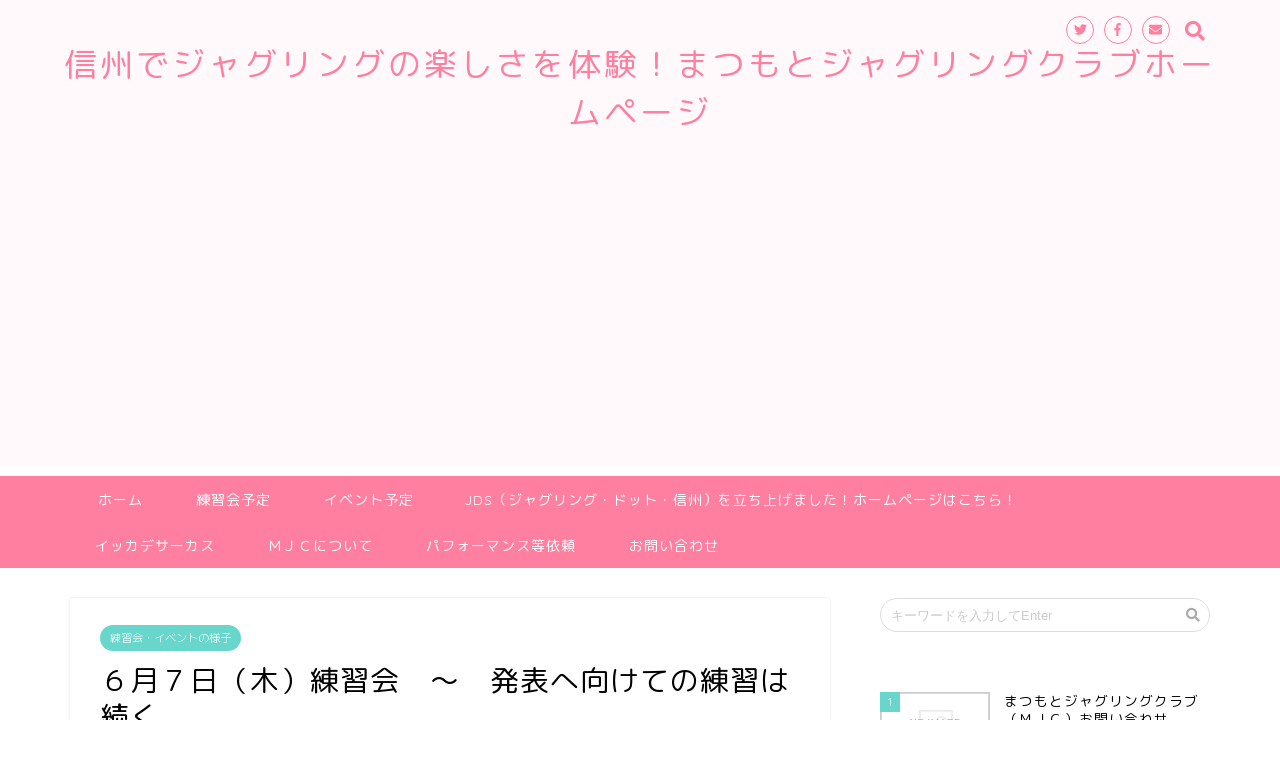

--- FILE ---
content_type: text/html; charset=UTF-8
request_url: https://mjc-k.com/report/20180607practice
body_size: 20115
content:
<!DOCTYPE html>
<html lang="ja">
<head prefix="og: http://ogp.me/ns# fb: http://ogp.me/ns/fb# article: http://ogp.me/ns/article#">
<meta charset="utf-8">
<meta http-equiv="X-UA-Compatible" content="IE=edge">
<meta name="viewport" content="width=device-width, initial-scale=1">
<!-- ここからOGP -->
<meta property="og:type" content="blog">
<meta property="og:description" content="異年齢が普通に情報交換（？）をするＭＪＣ 皿回しブームは続いています！ MJCの面白いところは異年齢同士が仲良く練習をしているところ。 小学生と大学生、そして社会人が一緒の輪でいろいろな話をしている光景は、MJCではごく"> 
<meta property="og:title" content="６月７日（木）練習会　～　発表へ向けての練習は続く｜信州でジャグリングの楽しさを体験！まつもとジャグリングクラブホームページ"> 
<meta property="og:url" content="https://mjc-k.com/report/20180607practice"> 
<meta property="og:image" content="https://mjc-k.com/wp/wp-content/uploads/2018/06/W500Q75_IMG_20180607_221825.jpg">
<meta property="og:site_name" content="信州でジャグリングの楽しさを体験！まつもとジャグリングクラブホームページ">
<meta property="fb:admins" content="@MatsumotoJuggling">
<meta name="twitter:card" content="summary">
<meta name="twitter:site" content="@matsujuggle">
<!-- ここまでOGP --> 
<title>６月７日（木）練習会　～　発表へ向けての練習は続く | 信州でジャグリングの楽しさを体験！まつもとジャグリングクラブホームページ｜信州でジャグリングの楽しさを体験！まつもとジャグリングクラブホームページ</title>
<meta name="description" itemprop="description" content="異年齢が普通に情報交換（？）をするＭＪＣ 皿回しブームは続いています！ MJCの面白いところは異年齢同士が仲良く練習をしているところ。 小学生と大学生、そして社会人が一緒の輪でいろいろな話をしている光景は、MJCではごく" >
<meta name='robots' content='max-image-preview:large' />
<link rel='dns-prefetch' href='//s0.wp.com' />
<link rel='dns-prefetch' href='//secure.gravatar.com' />
<link rel='dns-prefetch' href='//ajax.googleapis.com' />
<link rel='dns-prefetch' href='//cdnjs.cloudflare.com' />
<link rel='dns-prefetch' href='//use.fontawesome.com' />
<link rel='dns-prefetch' href='//s.w.org' />
<link rel="alternate" type="application/rss+xml" title="信州でジャグリングの楽しさを体験！まつもとジャグリングクラブホームページ &raquo; フィード" href="https://mjc-k.com/feed" />
<link rel="alternate" type="application/rss+xml" title="信州でジャグリングの楽しさを体験！まつもとジャグリングクラブホームページ &raquo; コメントフィード" href="https://mjc-k.com/comments/feed" />
<meta name="description" content="異年齢が普通に情報交換（？）をするＭＪＣ皿回しブームは続いています！MJCの面白いところは異年齢同士が仲良く練習をしているところ。小学生と大学生、そして社会人が一緒の輪でいろいろな話をしている光景は、MJCではごく普通です。[ad#ad-1]&nbsp;あがたの森フェスティバルへ向けての練習はつづく一緒に練習しているＳ大学のジャグリングサークル１年生がジャグリング発表をするとのことで追い込み練習。初めてのパフォーマン" /><script type="text/javascript">
window._wpemojiSettings = {"baseUrl":"https:\/\/s.w.org\/images\/core\/emoji\/14.0.0\/72x72\/","ext":".png","svgUrl":"https:\/\/s.w.org\/images\/core\/emoji\/14.0.0\/svg\/","svgExt":".svg","source":{"concatemoji":"https:\/\/mjc-k.com\/wp\/wp-includes\/js\/wp-emoji-release.min.js?ver=6.0.11"}};
/*! This file is auto-generated */
!function(e,a,t){var n,r,o,i=a.createElement("canvas"),p=i.getContext&&i.getContext("2d");function s(e,t){var a=String.fromCharCode,e=(p.clearRect(0,0,i.width,i.height),p.fillText(a.apply(this,e),0,0),i.toDataURL());return p.clearRect(0,0,i.width,i.height),p.fillText(a.apply(this,t),0,0),e===i.toDataURL()}function c(e){var t=a.createElement("script");t.src=e,t.defer=t.type="text/javascript",a.getElementsByTagName("head")[0].appendChild(t)}for(o=Array("flag","emoji"),t.supports={everything:!0,everythingExceptFlag:!0},r=0;r<o.length;r++)t.supports[o[r]]=function(e){if(!p||!p.fillText)return!1;switch(p.textBaseline="top",p.font="600 32px Arial",e){case"flag":return s([127987,65039,8205,9895,65039],[127987,65039,8203,9895,65039])?!1:!s([55356,56826,55356,56819],[55356,56826,8203,55356,56819])&&!s([55356,57332,56128,56423,56128,56418,56128,56421,56128,56430,56128,56423,56128,56447],[55356,57332,8203,56128,56423,8203,56128,56418,8203,56128,56421,8203,56128,56430,8203,56128,56423,8203,56128,56447]);case"emoji":return!s([129777,127995,8205,129778,127999],[129777,127995,8203,129778,127999])}return!1}(o[r]),t.supports.everything=t.supports.everything&&t.supports[o[r]],"flag"!==o[r]&&(t.supports.everythingExceptFlag=t.supports.everythingExceptFlag&&t.supports[o[r]]);t.supports.everythingExceptFlag=t.supports.everythingExceptFlag&&!t.supports.flag,t.DOMReady=!1,t.readyCallback=function(){t.DOMReady=!0},t.supports.everything||(n=function(){t.readyCallback()},a.addEventListener?(a.addEventListener("DOMContentLoaded",n,!1),e.addEventListener("load",n,!1)):(e.attachEvent("onload",n),a.attachEvent("onreadystatechange",function(){"complete"===a.readyState&&t.readyCallback()})),(e=t.source||{}).concatemoji?c(e.concatemoji):e.wpemoji&&e.twemoji&&(c(e.twemoji),c(e.wpemoji)))}(window,document,window._wpemojiSettings);
</script>
<style type="text/css">
img.wp-smiley,
img.emoji {
	display: inline !important;
	border: none !important;
	box-shadow: none !important;
	height: 1em !important;
	width: 1em !important;
	margin: 0 0.07em !important;
	vertical-align: -0.1em !important;
	background: none !important;
	padding: 0 !important;
}
</style>
	<link rel='stylesheet' id='wp-block-library-css'  href='https://mjc-k.com/wp/wp-includes/css/dist/block-library/style.min.css?ver=6.0.11' type='text/css' media='all' />
<link rel='stylesheet' id='vk-blocks-build-css-css'  href='https://mjc-k.com/wp/wp-content/plugins/vk-all-in-one-expansion-unit/inc/vk-blocks/package/build/block-build.css?ver=0.8.2' type='text/css' media='all' />
<style id='global-styles-inline-css' type='text/css'>
body{--wp--preset--color--black: #000000;--wp--preset--color--cyan-bluish-gray: #abb8c3;--wp--preset--color--white: #ffffff;--wp--preset--color--pale-pink: #f78da7;--wp--preset--color--vivid-red: #cf2e2e;--wp--preset--color--luminous-vivid-orange: #ff6900;--wp--preset--color--luminous-vivid-amber: #fcb900;--wp--preset--color--light-green-cyan: #7bdcb5;--wp--preset--color--vivid-green-cyan: #00d084;--wp--preset--color--pale-cyan-blue: #8ed1fc;--wp--preset--color--vivid-cyan-blue: #0693e3;--wp--preset--color--vivid-purple: #9b51e0;--wp--preset--gradient--vivid-cyan-blue-to-vivid-purple: linear-gradient(135deg,rgba(6,147,227,1) 0%,rgb(155,81,224) 100%);--wp--preset--gradient--light-green-cyan-to-vivid-green-cyan: linear-gradient(135deg,rgb(122,220,180) 0%,rgb(0,208,130) 100%);--wp--preset--gradient--luminous-vivid-amber-to-luminous-vivid-orange: linear-gradient(135deg,rgba(252,185,0,1) 0%,rgba(255,105,0,1) 100%);--wp--preset--gradient--luminous-vivid-orange-to-vivid-red: linear-gradient(135deg,rgba(255,105,0,1) 0%,rgb(207,46,46) 100%);--wp--preset--gradient--very-light-gray-to-cyan-bluish-gray: linear-gradient(135deg,rgb(238,238,238) 0%,rgb(169,184,195) 100%);--wp--preset--gradient--cool-to-warm-spectrum: linear-gradient(135deg,rgb(74,234,220) 0%,rgb(151,120,209) 20%,rgb(207,42,186) 40%,rgb(238,44,130) 60%,rgb(251,105,98) 80%,rgb(254,248,76) 100%);--wp--preset--gradient--blush-light-purple: linear-gradient(135deg,rgb(255,206,236) 0%,rgb(152,150,240) 100%);--wp--preset--gradient--blush-bordeaux: linear-gradient(135deg,rgb(254,205,165) 0%,rgb(254,45,45) 50%,rgb(107,0,62) 100%);--wp--preset--gradient--luminous-dusk: linear-gradient(135deg,rgb(255,203,112) 0%,rgb(199,81,192) 50%,rgb(65,88,208) 100%);--wp--preset--gradient--pale-ocean: linear-gradient(135deg,rgb(255,245,203) 0%,rgb(182,227,212) 50%,rgb(51,167,181) 100%);--wp--preset--gradient--electric-grass: linear-gradient(135deg,rgb(202,248,128) 0%,rgb(113,206,126) 100%);--wp--preset--gradient--midnight: linear-gradient(135deg,rgb(2,3,129) 0%,rgb(40,116,252) 100%);--wp--preset--duotone--dark-grayscale: url('#wp-duotone-dark-grayscale');--wp--preset--duotone--grayscale: url('#wp-duotone-grayscale');--wp--preset--duotone--purple-yellow: url('#wp-duotone-purple-yellow');--wp--preset--duotone--blue-red: url('#wp-duotone-blue-red');--wp--preset--duotone--midnight: url('#wp-duotone-midnight');--wp--preset--duotone--magenta-yellow: url('#wp-duotone-magenta-yellow');--wp--preset--duotone--purple-green: url('#wp-duotone-purple-green');--wp--preset--duotone--blue-orange: url('#wp-duotone-blue-orange');--wp--preset--font-size--small: 13px;--wp--preset--font-size--medium: 20px;--wp--preset--font-size--large: 36px;--wp--preset--font-size--x-large: 42px;}.has-black-color{color: var(--wp--preset--color--black) !important;}.has-cyan-bluish-gray-color{color: var(--wp--preset--color--cyan-bluish-gray) !important;}.has-white-color{color: var(--wp--preset--color--white) !important;}.has-pale-pink-color{color: var(--wp--preset--color--pale-pink) !important;}.has-vivid-red-color{color: var(--wp--preset--color--vivid-red) !important;}.has-luminous-vivid-orange-color{color: var(--wp--preset--color--luminous-vivid-orange) !important;}.has-luminous-vivid-amber-color{color: var(--wp--preset--color--luminous-vivid-amber) !important;}.has-light-green-cyan-color{color: var(--wp--preset--color--light-green-cyan) !important;}.has-vivid-green-cyan-color{color: var(--wp--preset--color--vivid-green-cyan) !important;}.has-pale-cyan-blue-color{color: var(--wp--preset--color--pale-cyan-blue) !important;}.has-vivid-cyan-blue-color{color: var(--wp--preset--color--vivid-cyan-blue) !important;}.has-vivid-purple-color{color: var(--wp--preset--color--vivid-purple) !important;}.has-black-background-color{background-color: var(--wp--preset--color--black) !important;}.has-cyan-bluish-gray-background-color{background-color: var(--wp--preset--color--cyan-bluish-gray) !important;}.has-white-background-color{background-color: var(--wp--preset--color--white) !important;}.has-pale-pink-background-color{background-color: var(--wp--preset--color--pale-pink) !important;}.has-vivid-red-background-color{background-color: var(--wp--preset--color--vivid-red) !important;}.has-luminous-vivid-orange-background-color{background-color: var(--wp--preset--color--luminous-vivid-orange) !important;}.has-luminous-vivid-amber-background-color{background-color: var(--wp--preset--color--luminous-vivid-amber) !important;}.has-light-green-cyan-background-color{background-color: var(--wp--preset--color--light-green-cyan) !important;}.has-vivid-green-cyan-background-color{background-color: var(--wp--preset--color--vivid-green-cyan) !important;}.has-pale-cyan-blue-background-color{background-color: var(--wp--preset--color--pale-cyan-blue) !important;}.has-vivid-cyan-blue-background-color{background-color: var(--wp--preset--color--vivid-cyan-blue) !important;}.has-vivid-purple-background-color{background-color: var(--wp--preset--color--vivid-purple) !important;}.has-black-border-color{border-color: var(--wp--preset--color--black) !important;}.has-cyan-bluish-gray-border-color{border-color: var(--wp--preset--color--cyan-bluish-gray) !important;}.has-white-border-color{border-color: var(--wp--preset--color--white) !important;}.has-pale-pink-border-color{border-color: var(--wp--preset--color--pale-pink) !important;}.has-vivid-red-border-color{border-color: var(--wp--preset--color--vivid-red) !important;}.has-luminous-vivid-orange-border-color{border-color: var(--wp--preset--color--luminous-vivid-orange) !important;}.has-luminous-vivid-amber-border-color{border-color: var(--wp--preset--color--luminous-vivid-amber) !important;}.has-light-green-cyan-border-color{border-color: var(--wp--preset--color--light-green-cyan) !important;}.has-vivid-green-cyan-border-color{border-color: var(--wp--preset--color--vivid-green-cyan) !important;}.has-pale-cyan-blue-border-color{border-color: var(--wp--preset--color--pale-cyan-blue) !important;}.has-vivid-cyan-blue-border-color{border-color: var(--wp--preset--color--vivid-cyan-blue) !important;}.has-vivid-purple-border-color{border-color: var(--wp--preset--color--vivid-purple) !important;}.has-vivid-cyan-blue-to-vivid-purple-gradient-background{background: var(--wp--preset--gradient--vivid-cyan-blue-to-vivid-purple) !important;}.has-light-green-cyan-to-vivid-green-cyan-gradient-background{background: var(--wp--preset--gradient--light-green-cyan-to-vivid-green-cyan) !important;}.has-luminous-vivid-amber-to-luminous-vivid-orange-gradient-background{background: var(--wp--preset--gradient--luminous-vivid-amber-to-luminous-vivid-orange) !important;}.has-luminous-vivid-orange-to-vivid-red-gradient-background{background: var(--wp--preset--gradient--luminous-vivid-orange-to-vivid-red) !important;}.has-very-light-gray-to-cyan-bluish-gray-gradient-background{background: var(--wp--preset--gradient--very-light-gray-to-cyan-bluish-gray) !important;}.has-cool-to-warm-spectrum-gradient-background{background: var(--wp--preset--gradient--cool-to-warm-spectrum) !important;}.has-blush-light-purple-gradient-background{background: var(--wp--preset--gradient--blush-light-purple) !important;}.has-blush-bordeaux-gradient-background{background: var(--wp--preset--gradient--blush-bordeaux) !important;}.has-luminous-dusk-gradient-background{background: var(--wp--preset--gradient--luminous-dusk) !important;}.has-pale-ocean-gradient-background{background: var(--wp--preset--gradient--pale-ocean) !important;}.has-electric-grass-gradient-background{background: var(--wp--preset--gradient--electric-grass) !important;}.has-midnight-gradient-background{background: var(--wp--preset--gradient--midnight) !important;}.has-small-font-size{font-size: var(--wp--preset--font-size--small) !important;}.has-medium-font-size{font-size: var(--wp--preset--font-size--medium) !important;}.has-large-font-size{font-size: var(--wp--preset--font-size--large) !important;}.has-x-large-font-size{font-size: var(--wp--preset--font-size--x-large) !important;}
</style>
<link rel='stylesheet' id='contact-form-7-css'  href='https://mjc-k.com/wp/wp-content/plugins/contact-form-7/includes/css/styles.css?ver=5.1.6' type='text/css' media='all' />
<link rel='stylesheet' id='vkExUnit_common_style-css'  href='https://mjc-k.com/wp/wp-content/plugins/vk-all-in-one-expansion-unit/assets/css/vkExUnit_style.css?ver=9.0.3' type='text/css' media='all' />
<link rel='stylesheet' id='parent-style-css'  href='https://mjc-k.com/wp/wp-content/themes/jin/style.css?ver=6.0.11' type='text/css' media='all' />
<link rel='stylesheet' id='theme-style-css'  href='https://mjc-k.com/wp/wp-content/themes/jin-child/style.css?ver=6.0.11' type='text/css' media='all' />
<link rel='stylesheet' id='fontawesome-style-css'  href='https://use.fontawesome.com/releases/v5.1.0/css/all.css?ver=6.0.11' type='text/css' media='all' />
<link rel='stylesheet' id='swiper-style-css'  href='https://cdnjs.cloudflare.com/ajax/libs/Swiper/4.0.7/css/swiper.min.css?ver=6.0.11' type='text/css' media='all' />
<!-- Inline jetpack_facebook_likebox -->
<style id='jetpack_facebook_likebox-inline-css' type='text/css'>
.widget_facebook_likebox {
	overflow: hidden;
}

</style>
<link rel='stylesheet' id='jetpack_css-css'  href='https://mjc-k.com/wp/wp-content/plugins/jetpack/css/jetpack.css?ver=7.1.5' type='text/css' media='all' />
<link rel="https://api.w.org/" href="https://mjc-k.com/wp-json/" /><link rel="alternate" type="application/json" href="https://mjc-k.com/wp-json/wp/v2/posts/1334" /><link rel="canonical" href="https://mjc-k.com/report/20180607practice" />
<link rel='shortlink' href='https://wp.me/p8xL9v-lw' />
<link rel="alternate" type="application/json+oembed" href="https://mjc-k.com/wp-json/oembed/1.0/embed?url=https%3A%2F%2Fmjc-k.com%2Freport%2F20180607practice" />
<link rel="alternate" type="text/xml+oembed" href="https://mjc-k.com/wp-json/oembed/1.0/embed?url=https%3A%2F%2Fmjc-k.com%2Freport%2F20180607practice&#038;format=xml" />

<link rel='dns-prefetch' href='//v0.wordpress.com'/>
<style type='text/css'>img#wpstats{display:none}</style>	<style type="text/css">
		#wrapper{
						background-color: #ffffff;
						background-image: url();
		}
		.related-entry-headline-text span:before,
		#comment-title span:before,
		#reply-title span:before{
			background-color: #ff7fa1;
			border-color: #ff7fa1!important;
		}
		footer,
		#breadcrumb:after,
		#page-top a{	
			background-color: #f77ba0;
		}
		.footer-inner a,
		#copyright,
		#copyright-center{
			border-color: #fff!important;
			color: #fff!important;
		}
		#footer-widget-area
		{
			border-color: #fff!important;
		}
		.page-top-footer a{
			color: #f77ba0!important;
		}
				#breadcrumb ul li,
		#breadcrumb ul li a{
			color: #f77ba0!important;
		}
		
		body,
		a,
		a:link,
		a:visited{
			color: #000000;
		}
		a:hover{
			color: #53bcb5;
		}
				.widget_nav_menu ul > li > a:before,
		.widget_categories ul > li > a:before,
		.widget_archive form:after,
		.widget_categories form:after,
		.widget_nav_menu ul > li > ul.sub-menu > li > a:before,
		.widget_categories ul > li > .children > li > a:before,
		.widget_nav_menu ul > li > ul.sub-menu > li > ul.sub-menu li > a:before,
		.widget_categories ul > li > .children > li > .children li > a:before{
			color: #ff7fa1;
		}
		footer .footer-widget,
		footer .footer-widget a,
		footer .footer-widget ul li,
		.footer-widget.widget_nav_menu ul > li > a:before,
		.footer-widget.widget_categories ul > li > a:before{
			color: #fff!important;
			border-color: #fff!important;
		}
		footer .footer-widget .widgettitle{
			color: #fff!important;
			border-color: #68d6cb!important;
		}
		footer .widget_nav_menu ul .children .children li a:before,
		footer .widget_categories ul .children .children li a:before{
			background-color: #fff!important;
		}
		#drawernav a:hover,
		.post-list-title,
		#prev-next p,
		#toc_container .toc_list li a{
			color: #000000!important;
		}
		#header-box{
			background-color: #fff9fb;
		}
		.pickup-contents:before{
			background-color: #fff9fb!important;
		}
		.main-image-text{
			color: #555;
		}
		.main-image-text-sub{
			color: #555;
		}
		
						#site-info{
			padding-top: 40px!important;
			padding-bottom: 40px!important;
		}
				
		#site-info span a{
			color: #ff7fa1!important;
		}
		
				#headmenu .headsns .line a svg{
			fill: #ff7fa1!important;
		}
		#headmenu .headsns a,
		#headmenu{
			color: #ff7fa1!important;
			border-color:#ff7fa1!important;
		}
						.profile-follow .line-sns a svg{
			fill: #ff7fa1!important;
		}
		.profile-follow .line-sns a:hover svg{
			fill: #68d6cb!important;
		}
		.profile-follow a{
			color: #ff7fa1!important;
			border-color:#ff7fa1!important;
		}
		.profile-follow a:hover,
		#headmenu .headsns a:hover{
			color:#68d6cb!important;
			border-color:#68d6cb!important;
		}
				.search-box:hover{
			color:#68d6cb!important;
			border-color:#68d6cb!important;
		}
				#header #headmenu .headsns .line a:hover svg{
			fill:#68d6cb!important;
		}
		.cps-icon-bar,
		#navtoggle:checked + .sp-menu-open .cps-icon-bar{
			background-color: #ff7fa1;
		}
		#nav-container{
			background-color: #ff7fa1;
		}
		#drawernav ul.menu-box > li > a,
		#drawernav2 ul.menu-box > li > a,
		#drawernav3 ul.menu-box > li > a,
		#drawernav4 ul.menu-box > li > a,
		#drawernav5 ul.menu-box > li > a,
		#drawernav ul.menu-box > li.menu-item-has-children:after,
		#drawernav2 ul.menu-box > li.menu-item-has-children:after,
		#drawernav3 ul.menu-box > li.menu-item-has-children:after,
		#drawernav4 ul.menu-box > li.menu-item-has-children:after,
		#drawernav5 ul.menu-box > li.menu-item-has-children:after{
			color: #ffffff!important;
		}
		#drawernav ul.menu-box li a,
		#drawernav2 ul.menu-box li a,
		#drawernav3 ul.menu-box li a,
		#drawernav4 ul.menu-box li a,
		#drawernav5 ul.menu-box li a{
			font-size: 14px!important;
		}
		#drawernav3 ul.menu-box > li{
			color: #000000!important;
		}
		#drawernav4 .menu-box > .menu-item > a:after,
		#drawernav3 .menu-box > .menu-item > a:after,
		#drawernav .menu-box > .menu-item > a:after{
			background-color: #ffffff!important;
		}
		#drawernav2 .menu-box > .menu-item:hover,
		#drawernav5 .menu-box > .menu-item:hover{
			border-top-color: #ff7fa1!important;
		}
				.cps-info-bar a{
			background-color: #ffcd44!important;
		}
				@media (min-width: 768px) {
			.post-list-mag .post-list-item:not(:nth-child(2n)){
				margin-right: 2.6%;
			}
		}
				@media (min-width: 768px) {
			#tab-1:checked ~ .tabBtn-mag li [for="tab-1"]:after,
			#tab-2:checked ~ .tabBtn-mag li [for="tab-2"]:after,
			#tab-3:checked ~ .tabBtn-mag li [for="tab-3"]:after,
			#tab-4:checked ~ .tabBtn-mag li [for="tab-4"]:after{
				border-top-color: #ff7fa1!important;
			}
			.tabBtn-mag label{
				border-bottom-color: #ff7fa1!important;
			}
		}
		#tab-1:checked ~ .tabBtn-mag li [for="tab-1"],
		#tab-2:checked ~ .tabBtn-mag li [for="tab-2"],
		#tab-3:checked ~ .tabBtn-mag li [for="tab-3"],
		#tab-4:checked ~ .tabBtn-mag li [for="tab-4"],
		#prev-next a.next:after,
		#prev-next a.prev:after{
			
			background-color: #ff7fa1!important;
		}
		

		.swiper-slide .post-list-cat,
		.post-list-mag .post-list-cat,
		.post-list-mag3col .post-list-cat,
		.post-list-mag-sp1col .post-list-cat,
		.swiper-pagination-bullet-active,
		.pickup-cat,
		.post-list .post-list-cat,
		.more-cat-button a:hover span:before,
		#breadcrumb .bcHome a:hover span:before,
		.popular-item:nth-child(1) .pop-num,
		.popular-item:nth-child(2) .pop-num,
		.popular-item:nth-child(3) .pop-num{
			background-color: #68d6cb!important;
		}
		.sidebar-btn a,
		.profile-sns-menu{
			background-color: #68d6cb!important;
		}
		.sp-sns-menu a,
		.pickup-contents-box a:hover .pickup-title{
			border-color: #ff7fa1!important;
			color: #ff7fa1!important;
		}
				.pro-line svg{
			fill: #ff7fa1!important;
		}
		.cps-post-cat a,
		.meta-cat,
		.popular-cat{
			background-color: #68d6cb!important;
			border-color: #68d6cb!important;
		}
		.tagicon,
		.tag-box a,
		#toc_container .toc_list > li,
		#toc_container .toc_title{
			color: #ff7fa1!important;
		}
		.tag-box a,
		#toc_container:before{
			border-color: #ff7fa1!important;
		}
		.cps-post-cat a:hover{
			color: #53bcb5!important;
		}
		.pagination li:not([class*="current"]) a:hover,
		.widget_tag_cloud a:hover{
			background-color: #ff7fa1!important;
		}
		.pagination li:not([class*="current"]) a:hover{
			opacity: 0.5!important;
		}
		.pagination li.current a{
			background-color: #ff7fa1!important;
			border-color: #ff7fa1!important;
		}
		.nextpage a:hover span {
			color: #ff7fa1!important;
			border-color: #ff7fa1!important;
		}
		.cta-content:before{
			background-color: #ffffff!important;
		}
		.cta-text,
		.info-title{
			color: #877179!important;
		}
		#footer-widget-area.footer_style1 .widgettitle{
			border-color: #68d6cb!important;
		}
		.sidebar_style1 .widgettitle,
		.sidebar_style5 .widgettitle{
			border-color: #ff7fa1!important;
		}
		.sidebar_style2 .widgettitle,
		.sidebar_style4 .widgettitle,
		.sidebar_style6 .widgettitle{
			background-color: #ff7fa1!important;
		}
		
		.tn-logo-size{
			font-size: 240%!important;
		}
		.tn-logo-size img{
			width: 240%!important;
		}
		.sp-logo-size{
			font-size: 120%!important;
		}
		.sp-logo-size img{
			width: 120%!important;
		}
				.cps-post-main ul > li:before,
		.cps-post-main ol > li:before{
			background-color: #68d6cb!important;
		}
		.profile-card .profile-title{
			background-color: #ff7fa1!important;
		}
		.profile-card{
			border-color: #ff7fa1!important;
		}
		.cps-post-main a{
			color:#53bcb5;
		}
		.cps-post-main .marker{
			background: -webkit-linear-gradient( transparent 80%, #c9efef 0% ) ;
			background: linear-gradient( transparent 80%, #c9efef 0% ) ;
		}
		.cps-post-main .marker2{
			background: -webkit-linear-gradient( transparent 60%, #a9eaf2 0% ) ;
			background: linear-gradient( transparent 60%, #a9eaf2 0% ) ;
		}
		
		
		.simple-box1{
			border-color:#68d6cb!important;
		}
		.simple-box2{
			border-color:#f2bf7d!important;
		}
		.simple-box3{
			border-color:#68d6cb!important;
		}
		.simple-box4{
			border-color:#7badd8!important;
		}
		.simple-box4:before{
			background-color: #7badd8;
		}
		.simple-box5{
			border-color:#e896c7!important;
		}
		.simple-box5:before{
			background-color: #e896c7;
		}
		.simple-box6{
			background-color:#fffdef!important;
		}
		.simple-box7{
			border-color:#def1f9!important;
		}
		.simple-box7:before{
			background-color:#def1f9!important;
		}
		.simple-box8{
			border-color:#96ddc1!important;
		}
		.simple-box8:before{
			background-color:#96ddc1!important;
		}
		.simple-box9:before{
			background-color:#e1c0e8!important;
		}
		.simple-box9:after{
			border-color:#e1c0e8 #e1c0e8 #fff #fff!important;
		}
		
		.kaisetsu-box1:before,
		.kaisetsu-box1-title{
			background-color:#ffb49e!important;
		}
		.kaisetsu-box2{
			border-color:#68d6cb!important;
		}
		.kaisetsu-box2-title{
			background-color:#68d6cb!important;
		}
		.kaisetsu-box4{
			border-color:#ea91a9!important;
		}
		.kaisetsu-box4-title{
			background-color:#ea91a9!important;
		}
		.kaisetsu-box5:before{
			background-color:#57b3ba!important;
		}
		.kaisetsu-box5-title{
			background-color:#57b3ba!important;
		}
		
		.concept-box1{
			border-color:#85db8f!important;
		}
		.concept-box1:after{
			background-color:#85db8f!important;
		}
		.concept-box1:before{
			content:"ポイント"!important;
			color:#85db8f!important;
		}
		.concept-box2{
			border-color:#f7cf6a!important;
		}
		.concept-box2:after{
			background-color:#f7cf6a!important;
		}
		.concept-box2:before{
			content:"注意点"!important;
			color:#f7cf6a!important;
		}
		.concept-box3{
			border-color:#86cee8!important;
		}
		.concept-box3:after{
			background-color:#86cee8!important;
		}
		.concept-box3:before{
			content:"良い例"!important;
			color:#86cee8!important;
		}
		.concept-box4{
			border-color:#ed8989!important;
		}
		.concept-box4:after{
			background-color:#ed8989!important;
		}
		.concept-box4:before{
			content:"悪い例"!important;
			color:#ed8989!important;
		}
		.concept-box5{
			border-color:#9e9e9e!important;
		}
		.concept-box5:after{
			background-color:#9e9e9e!important;
		}
		.concept-box5:before{
			content:"参考"!important;
			color:#9e9e9e!important;
		}
		.concept-box6{
			border-color:#8eaced!important;
		}
		.concept-box6:after{
			background-color:#8eaced!important;
		}
		.concept-box6:before{
			content:"メモ"!important;
			color:#8eaced!important;
		}
		
		.innerlink-box1,
		.blog-card{
			border-color:#68d6cb!important;
		}
		.innerlink-box1-title{
			background-color:#68d6cb!important;
			border-color:#68d6cb!important;
		}
		.innerlink-box1:before,
		.blog-card-hl-box{
			background-color:#68d6cb!important;
		}
		
		.color-button01 a,
		.color-button01 a:hover,
		.color-button01:before{
			background-color: #ff7fa1!important;
		}
		.top-image-btn-color a,
		.top-image-btn-color a:hover,
		.top-image-btn-color:before{
			background-color: #ffcd44!important;
		}
		.color-button02 a,
		.color-button02 a:hover,
		.color-button02:before{
			background-color: #68d6cb!important;
		}
		
		.color-button01-big a,
		.color-button01-big a:hover,
		.color-button01-big:before{
			background-color: #68d6cb!important;
		}
		.color-button01-big a,
		.color-button01-big:before{
			border-radius: 5px!important;
		}
		.color-button01-big a{
			padding-top: 20px!important;
			padding-bottom: 20px!important;
		}
		
		.color-button02-big a,
		.color-button02-big a:hover,
		.color-button02-big:before{
			background-color: #ffca89!important;
		}
		.color-button02-big a,
		.color-button02-big:before{
			border-radius: 40px!important;
		}
		.color-button02-big a{
			padding-top: 20px!important;
			padding-bottom: 20px!important;
		}
				.color-button01-big{
			width: 75%!important;
		}
		.color-button02-big{
			width: 75%!important;
		}
				
		
					.top-image-btn-color:before,
			.color-button01:before,
			.color-button02:before,
			.color-button01-big:before,
			.color-button02-big:before{
				bottom: -1px;
				left: -1px;
				width: 100%;
				height: 100%;
				border-radius: 6px;
				box-shadow: 0px 1px 5px 0px rgba(0, 0, 0, 0.25);
				-webkit-transition: all .4s;
				transition: all .4s;
			}
			.top-image-btn-color a:hover,
			.color-button01 a:hover,
			.color-button02 a:hover,
			.color-button01-big a:hover,
			.color-button02-big a:hover{
				-webkit-transform: translateY(2px);
				transform: translateY(2px);
				-webkit-filter: brightness(0.95);
				 filter: brightness(0.95);
			}
			.top-image-btn-color:hover:before,
			.color-button01:hover:before,
			.color-button02:hover:before,
			.color-button01-big:hover:before,
			.color-button02-big:hover:before{
				-webkit-transform: translateY(2px);
				transform: translateY(2px);
				box-shadow: none!important;
			}
				
		.h2-style01 h2,
		.h2-style02 h2:before,
		.h2-style03 h2,
		.h2-style04 h2:before,
		.h2-style05 h2,
		.h2-style07 h2:before,
		.h2-style07 h2:after,
		.h3-style03 h3:before,
		.h3-style02 h3:before,
		.h3-style05 h3:before,
		.h3-style07 h3:before,
		.h2-style08 h2:after,
		.h2-style10 h2:before,
		.h2-style10 h2:after,
		.h3-style02 h3:after,
		.h4-style02 h4:before{
			background-color: #ff7fa1!important;
		}
		.h3-style01 h3,
		.h3-style04 h3,
		.h3-style05 h3,
		.h3-style06 h3,
		.h4-style01 h4,
		.h2-style02 h2,
		.h2-style08 h2,
		.h2-style08 h2:before,
		.h2-style09 h2,
		.h4-style03 h4{
			border-color: #ff7fa1!important;
		}
		.h2-style05 h2:before{
			border-top-color: #ff7fa1!important;
		}
		.h2-style06 h2:before,
		.sidebar_style3 .widgettitle:after{
			background-image: linear-gradient(
				-45deg,
				transparent 25%,
				#ff7fa1 25%,
				#ff7fa1 50%,
				transparent 50%,
				transparent 75%,
				#ff7fa1 75%,
				#ff7fa1			);
		}
				
		@media all and (-ms-high-contrast:none){
			*::-ms-backdrop, .color-button01:before,
			.color-button02:before,
			.color-button01-big:before,
			.color-button02-big:before{
				background-color: #595857!important;
			}
		}
		
		.jin-lp-h2 h2,
		.jin-lp-h2 h2{
			background-color: transparent!important;
			border-color: transparent!important;
			color: #000000!important;
		}
		.jincolumn-h3style2{
			border-color:#ff7fa1!important;
		}
		.jinlph2-style1 h2:first-letter{
			color:#ff7fa1!important;
		}
		.jinlph2-style2 h2,
		.jinlph2-style3 h2{
			border-color:#ff7fa1!important;
		}
		
		
	</style>
<style>.simplemap img{max-width:none !important;padding:0 !important;margin:0 !important;}.staticmap,.staticmap img{max-width:100% !important;height:auto !important;}.simplemap .simplemap-content{display:none;}</style>
<script>var google_map_api_key = "AIzaSyAuLw3nB2POhFzYkoRFnxCPm-KyaQmjIS4";</script><style type="text/css">.broken_link, a.broken_link {
	text-decoration: line-through;
}</style>
<!-- Jetpack Open Graph Tags -->
<meta property="og:type" content="article" />
<meta property="og:title" content="６月７日（木）練習会　～　発表へ向けての練習は続く" />
<meta property="og:url" content="https://mjc-k.com/report/20180607practice" />
<meta property="og:description" content="異年齢が普通に情報交換（？）をするＭＪＣ 皿回しブームは続いています！ MJCの面白いところは異年齢同士が仲良&hellip;" />
<meta property="article:published_time" content="2018-06-10T11:48:15+00:00" />
<meta property="article:modified_time" content="2018-06-10T11:48:15+00:00" />
<meta property="og:site_name" content="信州でジャグリングの楽しさを体験！まつもとジャグリングクラブホームページ" />
<meta property="og:image" content="https://mjc-k.com/wp/wp-content/uploads/2018/06/W500Q75_IMG_20180607_221825.jpg" />
<meta property="og:image:width" content="500" />
<meta property="og:image:height" content="666" />
<meta property="og:locale" content="ja_JP" />
<meta name="twitter:creator" content="@matsujuggle" />
<meta name="twitter:site" content="@matsujuggle" />
<meta name="twitter:text:title" content="６月７日（木）練習会　～　発表へ向けての練習は続く" />
<meta name="twitter:image" content="https://mjc-k.com/wp/wp-content/uploads/2018/06/W500Q75_IMG_20180607_221825.jpg?w=640" />
<meta name="twitter:card" content="summary_large_image" />

<!-- End Jetpack Open Graph Tags -->
<link rel="icon" href="https://mjc-k.com/wp/wp-content/uploads/2018/08/cropped-mjclogo-32x32.jpg" sizes="32x32" />
<link rel="icon" href="https://mjc-k.com/wp/wp-content/uploads/2018/08/cropped-mjclogo-192x192.jpg" sizes="192x192" />
<link rel="apple-touch-icon" href="https://mjc-k.com/wp/wp-content/uploads/2018/08/cropped-mjclogo-180x180.jpg" />
<meta name="msapplication-TileImage" content="https://mjc-k.com/wp/wp-content/uploads/2018/08/cropped-mjclogo-270x270.jpg" />
			<style type="text/css" id="wp-custom-css">
				.proflink a{
	display:block;
	text-align:center;
	padding:7px 10px;
	background:#ff7fa1;/*カラーは変更*/
	width:50%;
	margin:0 auto;
	margin-top:20px;
	border-radius:20px;
	border:3px double #fff;
	font-size:0.65rem;
	color:#fff;
}
.proflink a:hover{
		opacity:0.75;
}			</style>
		<style type="text/css"></style>			<script>
			(function(i,s,o,g,r,a,m){i['GoogleAnalyticsObject']=r;i[r]=i[r]||function(){
			(i[r].q=i[r].q||[]).push(arguments)},i[r].l=1*new Date();a=s.createElement(o),
			m=s.getElementsByTagName(o)[0];a.async=1;a.src=g;m.parentNode.insertBefore(a,m)
			})(window,document,'script','//www.google-analytics.com/analytics.js','ga');

			ga('create', 'UA-93935660-4', 'mjc-k.com');
			ga('send', 'pageview');
			</script>
			    
<!-- Global site tag (gtag.js) - Google Analytics -->
<script async src="https://www.googletagmanager.com/gtag/js?id=UA-93935660-4"></script>
<script>
  window.dataLayer = window.dataLayer || [];
  function gtag(){dataLayer.push(arguments);}
  gtag('js', new Date());

  gtag('config', 'UA-93935660-4');
</script>

<script type="text/javascript" language="javascript">
    var vc_pid = "884727081";
</script><script type="text/javascript" src="//aml.valuecommerce.com/vcdal.js" async></script>
</head>
<body class="post-template-default single single-post postid-1334 single-format-standard post-name-20180607practice post-type-post" id="rm-style">
<div id="wrapper">

		
	
		<!--ヘッダー-->

								
<div id="header-box" class="tn_on header-box animate">
	<div id="header" class="header-type2 header animate">
		
		<div id="site-info" class="ef">
												<span class="tn-logo-size"><a href='https://mjc-k.com/' title='信州でジャグリングの楽しさを体験！まつもとジャグリングクラブホームページ' rel='home'>信州でジャグリングの楽しさを体験！まつもとジャグリングクラブホームページ</a></span>
									</div>

	
				<div id="headmenu">
			<span class="headsns tn_sns_on">
									<span class="twitter"><a href="https://twitter.com/matsujuggle"><i class="fab fa-twitter fa-lg" aria-hidden="true"></i></a></span>
													<span class="facebook">
					<a href="https://www.facebook.com/MatsumotoJuggling/"><i class="fab fa-facebook-f fa-lg" aria-hidden="true"></i></a>
					</span>
													
													<span class="jin-contact">
					<a href="http://mjc-k.com/contact"><i class="fas fa-envelope fa-lg" aria-hidden="true"></i></a>
					</span>
					

			</span>
			<span class="headsearch tn_search_on">
				<form class="search-box" role="search" method="get" id="searchform" action="https://mjc-k.com/">
	<input type="search" placeholder="キーワードを入力してEnter" class="text search-text" value="" name="s" id="s">
	<input type="submit" id="searchsubmit" value="&#xf002;">
</form>
			</span>
		</div>
		
	</div>
	
		
</div>

<div id="scroll-content" class="animate">
					
	<!--グローバルナビゲーション layout1-->
				<div id="nav-container" class="header-style4-animate animate">
			<div id="drawernav" class="ef">
				<nav class="fixed-content"><ul class="menu-box"><li class="menu-item menu-item-type-custom menu-item-object-custom menu-item-home menu-item-41"><a href="http://mjc-k.com/"><span><i class="HOME" aria-hidden="true"></i></span>ホーム</a></li>
<li class="menu-item menu-item-type-post_type menu-item-object-page menu-item-40"><a href="https://mjc-k.com/schedule"><span><i class="The Practice Schedule" aria-hidden="true"></i></span>練習会予定</a></li>
<li class="menu-item menu-item-type-post_type menu-item-object-page menu-item-39"><a href="https://mjc-k.com/event"><span><i class="The Event Schedule" aria-hidden="true"></i></span>イベント予定</a></li>
<li class="menu-item menu-item-type-post_type menu-item-object-post menu-item-3116"><a href="https://mjc-k.com/info/jds">JDS（ジャグリング・ドット・信州）を立ち上げました！ホームページはこちら！</a></li>
<li class="menu-item menu-item-type-post_type menu-item-object-page menu-item-3081"><a href="https://mjc-k.com/ikkadecircus">イッカデサーカス</a></li>
<li class="menu-item menu-item-type-post_type menu-item-object-page menu-item-36"><a href="https://mjc-k.com/about"><span><i class="About MJC" aria-hidden="true"></i></span>ＭＪＣについて</a></li>
<li class="menu-item menu-item-type-post_type menu-item-object-page menu-item-146"><a href="https://mjc-k.com/work"><span><i class="Performance &#038; Workshop" aria-hidden="true"></i></span>パフォーマンス等依頼</a></li>
<li class="menu-item menu-item-type-post_type menu-item-object-page menu-item-37"><a href="https://mjc-k.com/contact"><span><i class="Inquiry" aria-hidden="true"></i></span>お問い合わせ</a></li>
</ul></nav>			</div>
		</div>
				<!--グローバルナビゲーション layout1-->
	
			<!--ヘッダー画像-->
																				<!--ヘッダー画像-->
			
		<!--ヘッダー-->

		<div class="clearfix"></div>

			
														
		
	<div id="contents">

		<!--メインコンテンツ-->
			<main id="main-contents" class="main-contents article_style1 animate" itemprop="mainContentOfPage">
				<section class="cps-post-box hentry">
																	<article class="cps-post">
							<header class="cps-post-header">
																<span class="cps-post-cat category-report" itemprop="keywords"><a href="https://mjc-k.com/category/report" style="background-color:!important;">練習会・イベントの様子</a></span>
																<h1 class="cps-post-title entry-title" itemprop="headline">６月７日（木）練習会　～　発表へ向けての練習は続く</h1>
								<div class="cps-post-meta vcard">
									<span class="writer fn" itemprop="author" itemscope itemtype="http://schema.org/Person"><span itemprop="name">shuttle</span></span>
									<span class="cps-post-date-box">
												<span class="cps-post-date"><i class="far fa-clock" aria-hidden="true"></i>&nbsp;<time class="entry-date date published updated" datetime="2018-06-10T20:48:15+09:00">2018年6月10日</time></span>
										</span>
								</div>
								
							</header>
															<div class="cps-post-thumb" itemscope itemtype="http://schema.org/ImageObject">
									<img src="https://mjc-k.com/wp/wp-content/uploads/2018/06/W500Q75_IMG_20180607_221825.jpg" class="attachment-large_size size-large_size wp-post-image" alt="" loading="lazy" srcset="https://mjc-k.com/wp/wp-content/uploads/2018/06/W500Q75_IMG_20180607_221825.jpg 500w, https://mjc-k.com/wp/wp-content/uploads/2018/06/W500Q75_IMG_20180607_221825-225x300.jpg 225w" sizes="(max-width: 500px) 100vw, 500px" />								</div>
														
							<div class="cps-post-main-box">
								<div class="cps-post-main h2-style02 h3-style01 h4-style01 entry-content m-size m-size-sp" itemprop="articleBody">

									<div class="clearfix"></div>
	
									<h2>異年齢が普通に情報交換（？）をするＭＪＣ</h2>
<p>皿回しブームは続いています！</p>
<p>MJCの面白いところは異年齢同士が仲良く練習をしているところ。</p>
<p>小学生と大学生、そして社会人が一緒の輪でいろいろな話をしている光景は、MJCではごく普通です。</p>
<img loading="lazy" class="size-full wp-image-1335" src="https://mjc-k.com/wp/wp-content/uploads/2018/06/W500Q75_IMG_20180607_210857.jpg" alt="" width="500" height="375" srcset="https://mjc-k.com/wp/wp-content/uploads/2018/06/W500Q75_IMG_20180607_210857.jpg 500w, https://mjc-k.com/wp/wp-content/uploads/2018/06/W500Q75_IMG_20180607_210857-300x225.jpg 300w" sizes="(max-width: 500px) 100vw, 500px" />
<p><script async src="//pagead2.googlesyndication.com/pagead/js/adsbygoogle.js"></script>
<!-- mjc-kpost -->
<ins class="adsbygoogle"
     style="display:inline-block;width:728px;height:90px"
     data-ad-client="ca-pub-8834366340454759"
     data-ad-slot="6999131827"></ins>
<script>
(adsbygoogle = window.adsbygoogle || []).push({});
</script></p>
<p>&nbsp;</p>
<h2>あがたの森フェスティバルへ向けての練習はつづく</h2>
<p>一緒に練習しているＳ大学のジャグリングサークル１年生がジャグリング発表をするとのことで追い込み練習。</p>
<p>初めてのパフォーマンスは緊張しますよね。</p>
<p>ただ、観ている方から拍手がもらえる快感を知ってしまうとそこから病みつきになります。</p>
<img loading="lazy" class="size-full wp-image-1336" src="https://mjc-k.com/wp/wp-content/uploads/2018/06/W500Q75_IMG_20180607_210904.jpg" alt="" width="500" height="375" srcset="https://mjc-k.com/wp/wp-content/uploads/2018/06/W500Q75_IMG_20180607_210904.jpg 500w, https://mjc-k.com/wp/wp-content/uploads/2018/06/W500Q75_IMG_20180607_210904-300x225.jpg 300w" sizes="(max-width: 500px) 100vw, 500px" />
<p>&nbsp;</p>
<p>練習会が終わって外に出てもさらに練習。</p>
<p>この真剣さは見習いたいですね。</p>
<img loading="lazy" class="size-full wp-image-1337" src="https://mjc-k.com/wp/wp-content/uploads/2018/06/W500Q75_IMG_20180607_221825.jpg" alt="" width="500" height="666" srcset="https://mjc-k.com/wp/wp-content/uploads/2018/06/W500Q75_IMG_20180607_221825.jpg 500w, https://mjc-k.com/wp/wp-content/uploads/2018/06/W500Q75_IMG_20180607_221825-225x300.jpg 225w" sizes="(max-width: 500px) 100vw, 500px" />
<p>発表、うまくいったかな？？</p>
<p>&nbsp;</p>
<h2>次回練習会は６月１２日（火）</h2>
<p>次回練習会は６月１２日火曜日です。</p>
<p>いつもの本郷公民館和室で１９時から。</p>
<p>ちなみにくるくるシルクＤＸはイタリアツアーがはじまります。</p>
<img loading="lazy" class="alignnone size-full wp-image-1338" src="https://mjc-k.com/wp/wp-content/uploads/2018/06/W500Q75_8q3.jpg" alt="" width="500" height="245" srcset="https://mjc-k.com/wp/wp-content/uploads/2018/06/W500Q75_8q3.jpg 500w, https://mjc-k.com/wp/wp-content/uploads/2018/06/W500Q75_8q3-300x147.jpg 300w" sizes="(max-width: 500px) 100vw, 500px" />
<p>たくさんの人に笑いがとどきますように。</p>
<p>&nbsp;</p>
<p>それでは次回の練習会もお待ちしてますよ。</p>
<p>遊びに来てね～。</p>
<p>&nbsp;</p>
<div class="kaerebalink-box" style="text-align: left; padding-bottom: 20px; font-size: small; /zoom: 1; overflow: hidden;">
<div class="kaerebalink-image" style="float: left; margin: 0 15px 10px 0;"><a href="//af.moshimo.com/af/c/click?a_id=552827&amp;p_id=170&amp;pc_id=185&amp;pl_id=4062&amp;s_v=b5Rz2P0601xu&amp;url=https%3A%2F%2Fwww.amazon.co.jp%2Fexec%2Fobidos%2FASIN%2FB06X16HSY7%2Fref%3Dnosim" target="_blank" rel="noopener"><img style="border: none;" src="https://images-fe.ssl-images-amazon.com/images/I/51a2GTE%2BOiL._SL160_.jpg" /></a><img loading="lazy" style="border: none;" src="//i.moshimo.com/af/i/impression?a_id=552827&amp;p_id=170&amp;pc_id=185&amp;pl_id=4062" width="1" height="1" /></div>
<div class="kaerebalink-info" style="line-height: 120%; /zoom: 1; overflow: hidden;">
<div class="kaerebalink-name" style="margin-bottom: 10px; line-height: 120%;">
<a href="//af.moshimo.com/af/c/click?a_id=552827&amp;p_id=170&amp;pc_id=185&amp;pl_id=4062&amp;s_v=b5Rz2P0601xu&amp;url=https%3A%2F%2Fwww.amazon.co.jp%2Fexec%2Fobidos%2FASIN%2FB06X16HSY7%2Fref%3Dnosim" target="_blank" rel="noopener">八のリング &#8211; ジャグリング Eight Ring &#8211; Juggling &#8212; ステージマジック</a><img loading="lazy" style="border: none;" src="//i.moshimo.com/af/i/impression?a_id=552827&amp;p_id=170&amp;pc_id=185&amp;pl_id=4062" width="1" height="1" />
<div class="kaerebalink-powered-date" style="font-size: 8pt; margin-top: 5px; font-family: verdana; line-height: 120%;">posted with <a href="https://kaereba.com" target="_blank" rel="nofollow noopener">カエレバ</a></div>
</div>
<div class="kaerebalink-detail" style="margin-bottom: 5px;">Bemagic007-マジック007</div>
<div class="kaerebalink-link1" style="margin-top: 10px;">
<div class="shoplinkamazon" style="display: inline; margin-right: 5px;"><a href="//af.moshimo.com/af/c/click?a_id=552827&amp;p_id=170&amp;pc_id=185&amp;pl_id=4062&amp;s_v=b5Rz2P0601xu&amp;url=https%3A%2F%2Fwww.amazon.co.jp%2Fgp%2Fsearch%3Fkeywords%3D%25E3%2582%25B8%25E3%2583%25A3%25E3%2582%25B0%25E3%2583%25AA%25E3%2583%25B3%25E3%2582%25B0%25E3%2580%2580%25E3%2583%25AA%25E3%2583%25B3%25E3%2582%25B0%26__mk_ja_JP%3D%25E3%2582%25AB%25E3%2582%25BF%25E3%2582%25AB%25E3%2583%258A" target="_blank" rel="noopener" class="broken_link">Amazon</a><img loading="lazy" style="border: none;" src="//i.moshimo.com/af/i/impression?a_id=552827&amp;p_id=170&amp;pc_id=185&amp;pl_id=4062" width="1" height="1" /></div>
<div class="shoplinkrakuten" style="display: inline; margin-right: 5px;"><a href="//af.moshimo.com/af/c/click?a_id=552827&amp;p_id=54&amp;pc_id=54&amp;pl_id=616&amp;s_v=b5Rz2P0601xu&amp;url=https%3A%2F%2Fsearch.rakuten.co.jp%2Fsearch%2Fmall%2F%25E3%2582%25B8%25E3%2583%25A3%25E3%2582%25B0%25E3%2583%25AA%25E3%2583%25B3%25E3%2582%25B0%25E3%2580%2580%25E3%2583%25AA%25E3%2583%25B3%25E3%2582%25B0%2F-%2Ff.1-p.1-s.1-sf.0-st.A-v.2%3Fx%3D0" target="_blank" rel="noopener">楽天市場</a><img loading="lazy" style="border: none;" src="//i.moshimo.com/af/i/impression?a_id=552827&amp;p_id=54&amp;pc_id=54&amp;pl_id=616" width="1" height="1" /></div>
</div>
</div>
<div class="booklink-footer" style="clear: left;"></div>
</div>
<p>&nbsp;</p>
<p>&nbsp;</p>
<p>よろしければポチっと応援お願いします！</p>
<a href="//show.blogmura.com/performance/ranking.html"><img src="//show.blogmura.com/performance/img/performance88_31.gif" width="88" height="31" border="0" alt="にほんブログ村 演劇・ダンスブログ 大道芸・パフォーマンスへ" /></a><br /><a href="//show.blogmura.com/performance/ranking.html">にほんブログ村</a>

<a href="//health.blogmura.com/stressrelease/ranking.html"><img src="//health.blogmura.com/stressrelease/img/stressrelease88_31.gif" width="88" height="31" border="0" alt="にほんブログ村 健康ブログ ストレス解消法へ" /></a><br /><a href="//health.blogmura.com/stressrelease/ranking.html">にほんブログ村</a><!-- [ .relatedPosts ] --><aside class="veu_relatedPosts veu_contentAddSection"><h1 class="mainSection-title">関連記事を表示</h1><div class="row"><div class="col-sm-6 relatedPosts_item"><div class="media"><div class="media-left postList_thumbnail"><a href="https://mjc-k.com/info/20220315yasumi"><img src="https://mjc-k.com/wp/wp-content/uploads/2022/01/renshuoshirase-150x150.jpg" class="attachment-thumbnail size-thumbnail wp-post-image" alt="" loading="lazy" /></a></div><div class="media-body"><div class="media-heading"><a href="https://mjc-k.com/info/20220315yasumi">【ご注意ください】３月１５日の練習はお休みです～練習会スケジュール＆ニュース</a></div><div class="media-date published"><i class="fa fa-calendar"></i>&nbsp;2022年3月10日</div></div></div></div>
<div class="col-sm-6 relatedPosts_item"><div class="media"><div class="media-left postList_thumbnail"><a href="https://mjc-k.com/info/202203oshirase"><img src="https://mjc-k.com/wp/wp-content/uploads/2022/02/5c937d9597041bd58d0a5284073fb96a-150x150.jpg" class="attachment-thumbnail size-thumbnail wp-post-image" alt="" loading="lazy" /></a></div><div class="media-body"><div class="media-heading"><a href="https://mjc-k.com/info/202203oshirase">【再度のお知らせ】３月の練習会は３月８日（火）からです</a></div><div class="media-date published"><i class="fa fa-calendar"></i>&nbsp;2022年2月28日</div></div></div></div>
<div class="col-sm-6 relatedPosts_item"><div class="media"><div class="media-left postList_thumbnail"><a href="https://mjc-k.com/info/20220228oshirase"><img src="https://mjc-k.com/wp/wp-content/uploads/2022/02/4dd55a692ca2209a5c0e17a2aac6f552-150x150.jpg" class="attachment-thumbnail size-thumbnail wp-post-image" alt="" loading="lazy" srcset="https://mjc-k.com/wp/wp-content/uploads/2022/02/4dd55a692ca2209a5c0e17a2aac6f552-150x150.jpg 150w, https://mjc-k.com/wp/wp-content/uploads/2022/02/4dd55a692ca2209a5c0e17a2aac6f552-300x300.jpg 300w, https://mjc-k.com/wp/wp-content/uploads/2022/02/4dd55a692ca2209a5c0e17a2aac6f552.jpg 500w" sizes="(max-width: 150px) 100vw, 150px" /></a></div><div class="media-body"><div class="media-heading"><a href="https://mjc-k.com/info/20220228oshirase">【お知らせ】３月より練習会を再開します　～　３／１６「空に油 meets イッカデサーカス」の</a></div><div class="media-date published"><i class="fa fa-calendar"></i>&nbsp;2022年2月28日</div></div></div></div>
<div class="col-sm-6 relatedPosts_item"><div class="media"><div class="media-left postList_thumbnail"><a href="https://mjc-k.com/info/20220118oshirase"><img src="https://mjc-k.com/wp/wp-content/uploads/2022/01/renshuoshirase-150x150.jpg" class="attachment-thumbnail size-thumbnail wp-post-image" alt="" loading="lazy" /></a></div><div class="media-body"><div class="media-heading"><a href="https://mjc-k.com/info/20220118oshirase">【練習会についてのお知らせ】</a></div><div class="media-date published"><i class="fa fa-calendar"></i>&nbsp;2022年1月19日</div></div></div></div>
<div class="col-sm-6 relatedPosts_item"><div class="media"><div class="media-left postList_thumbnail"><a href="https://mjc-k.com/report/20210615practice"><img src="https://mjc-k.com/wp/wp-content/uploads/2021/06/IMG_20210615_204608-150x150.jpg" class="attachment-thumbnail size-thumbnail wp-post-image" alt="" loading="lazy" /></a></div><div class="media-body"><div class="media-heading"><a href="https://mjc-k.com/report/20210615practice">６月１５日練習会　～　のびのびとやっています</a></div><div class="media-date published"><i class="fa fa-calendar"></i>&nbsp;2021年6月16日</div></div></div></div>
<div class="col-sm-6 relatedPosts_item"><div class="media"><div class="media-left postList_thumbnail"><a href="https://mjc-k.com/info/2020dekirusengen"><img src="https://mjc-k.com/wp/wp-content/uploads/2021/05/190801252_166817508634122_4203779116206648610_n-150x150.jpg" class="attachment-thumbnail size-thumbnail wp-post-image" alt="" loading="lazy" /></a></div><div class="media-body"><div class="media-heading"><a href="https://mjc-k.com/info/2020dekirusengen">松岡修造の2020みんなできる宣言～TOKYO応援宣言「ソーシャルサーカス」</a></div><div class="media-date published"><i class="fa fa-calendar"></i>&nbsp;2021年6月2日</div></div></div></div>
<div class="col-sm-6 relatedPosts_item"><div class="media"><div class="media-left postList_thumbnail"><a href="https://mjc-k.com/info/202105oshirase"><img src="https://mjc-k.com/wp/wp-content/uploads/2021/05/190801252_166817508634122_4203779116206648610_n-150x150.jpg" class="attachment-thumbnail size-thumbnail wp-post-image" alt="" loading="lazy" /></a></div><div class="media-body"><div class="media-heading"><a href="https://mjc-k.com/info/202105oshirase">【番組告知】テレビ朝日「サンデーLIVE!!」（東京応援宣言） 松岡修造さんとケイスケさんの対談をチェック！</a></div><div class="media-date published"><i class="fa fa-calendar"></i>&nbsp;2021年5月26日</div></div></div></div>
<div class="col-sm-6 relatedPosts_item"><div class="media"><div class="media-left postList_thumbnail"><a href="https://mjc-k.com/report/20210518practice"><img src="https://mjc-k.com/wp/wp-content/uploads/2021/05/IMG_20210518_195705-150x150.jpg" class="attachment-thumbnail size-thumbnail wp-post-image" alt="" loading="lazy" /></a></div><div class="media-body"><div class="media-heading"><a href="https://mjc-k.com/report/20210518practice">５月１８日（火）練習会　～　まつもとジャグリングクラブ再び盛り上がってきました♪</a></div><div class="media-date published"><i class="fa fa-calendar"></i>&nbsp;2021年5月19日</div></div></div></div>
<div class="col-sm-6 relatedPosts_item"><div class="media"><div class="media-left postList_thumbnail"><a href="https://mjc-k.com/report/202103tsutsuken"><img src="https://mjc-k.com/wp/wp-content/uploads/2021/03/IMG_20210309_203126-150x150.jpg" class="attachment-thumbnail size-thumbnail wp-post-image" alt="" loading="lazy" /></a></div><div class="media-body"><div class="media-heading"><a href="https://mjc-k.com/report/202103tsutsuken">【まつもとジャグリングクラブも筒けんブーム！？】筒けんの可能性を探る日々</a></div><div class="media-date published"><i class="fa fa-calendar"></i>&nbsp;2021年3月12日</div></div></div></div>
<div class="col-sm-6 relatedPosts_item"><div class="media"><div class="media-left postList_thumbnail"><a href="https://mjc-k.com/report/20210112practice"><img src="https://mjc-k.com/wp/wp-content/uploads/2021/01/20210112-01-150x150.png" class="attachment-thumbnail size-thumbnail wp-post-image" alt="" loading="lazy" /></a></div><div class="media-body"><div class="media-heading"><a href="https://mjc-k.com/report/20210112practice">１／１２（火）中止のご連絡をしましたが、結局練習会ができることになりました</a></div><div class="media-date published"><i class="fa fa-calendar"></i>&nbsp;2021年1月14日</div></div></div></div>
</div></aside><!-- [ /.relatedPosts ] -->									
																		
									
									<div class="tag-box"><span><a href="/tag/mjc"><span class="tagicon"><i class="fa fa-tag" aria-hidden="true"></i></span> mjc</a></span><span><a href="/tag/%e3%82%a8%e3%82%a4%e3%83%88%e3%83%aa%e3%83%b3%e3%82%b0"><span class="tagicon"><i class="fa fa-tag" aria-hidden="true"></i></span> エイトリング</a></span><span><a href="/tag/%e7%b7%b4%e7%bf%92%e4%bc%9a"><span class="tagicon"><i class="fa fa-tag" aria-hidden="true"></i></span> 練習会</a></span><span><a href="/tag/%ef%bc%96%e6%9c%88"><span class="tagicon"><i class="fa fa-tag" aria-hidden="true"></i></span> ６月</a></span></div>									
									
									
									<div class="clearfix"></div>
<div class="adarea-box">
	</div>
									
									<div class="related-ad-unit-area"></div>
									
																		
									
															
								</div>
							</div>
						</article>
						
														</section>
				
																
								
<div class="toppost-list-box-simple">
<section class="related-entry-section toppost-list-box-inner">
		<div class="related-entry-headline">
		<div class="related-entry-headline-text ef"><span class="fa-headline"><i class="far fa-folder-open" aria-hidden="true"></i>RELATED POST</span></div>
	</div>
						<div class="post-list-mag3col-slide related-slide">
			<div class="swiper-container2">
				<ul class="swiper-wrapper">
					<li class="swiper-slide">
	<article class="post-list-item" itemscope itemtype="https://schema.org/BlogPosting">
		<a class="post-list-link" rel="bookmark" href="https://mjc-k.com/report/2017ciaobanbini" itemprop='mainEntityOfPage'>
			<div class="post-list-inner">
				<div class="post-list-thumb" itemprop="image" itemscope itemtype="https://schema.org/ImageObject">
											<img src="https://mjc-k.com/wp/wp-content/uploads/2017/11/IMG_8668_R.jpg" class="attachment-small_size size-small_size wp-post-image" alt="" loading="lazy" srcset="https://mjc-k.com/wp/wp-content/uploads/2017/11/IMG_8668_R.jpg 500w, https://mjc-k.com/wp/wp-content/uploads/2017/11/IMG_8668_R-300x200.jpg 300w" sizes="(max-width: 500px) 100vw, 500px" />						<meta itemprop="url" content="https://mjc-k.com/wp/wp-content/uploads/2017/11/IMG_8668_R.jpg">
						<meta itemprop="width" content="480">
						<meta itemprop="height" content="270">
									</div>
				<div class="post-list-meta vcard">
										<span class="post-list-cat category-report" style="background-color:!important;" itemprop="keywords">練習会・イベントの様子</span>
					
					<h2 class="post-list-title entry-title" itemprop="headline">チャオ！バンビーニご来場ありがとうございました</h2>
											<span class="post-list-date date updated ef" itemprop="datePublished dateModified" datetime="2017-11-24" content="2017-11-24">2017年11月24日</span>
					
					<span class="writer fn" itemprop="author" itemscope itemtype="http://schema.org/Person"><span itemprop="name">shuttle</span></span>

					<div class="post-list-publisher" itemprop="publisher" itemscope itemtype="https://schema.org/Organization">
						<span itemprop="logo" itemscope itemtype="https://schema.org/ImageObject">
							<span itemprop="url"></span>
						</span>
						<span itemprop="name">信州でジャグリングの楽しさを体験！まつもとジャグリングクラブホームページ</span>
					</div>
				</div>
			</div>
		</a>
	</article>
</li>					<li class="swiper-slide">
	<article class="post-list-item" itemscope itemtype="https://schema.org/BlogPosting">
		<a class="post-list-link" rel="bookmark" href="https://mjc-k.com/report/20190730practice" itemprop='mainEntityOfPage'>
			<div class="post-list-inner">
				<div class="post-list-thumb" itemprop="image" itemscope itemtype="https://schema.org/ImageObject">
											<img src="https://mjc-k.com/wp/wp-content/uploads/2019/08/2019tanabata-353x360.jpg" class="attachment-small_size size-small_size wp-post-image" alt="" loading="lazy" />						<meta itemprop="url" content="https://mjc-k.com/wp/wp-content/uploads/2019/08/2019tanabata-353x360.jpg">
						<meta itemprop="width" content="480">
						<meta itemprop="height" content="270">
									</div>
				<div class="post-list-meta vcard">
										<span class="post-list-cat category-report" style="background-color:!important;" itemprop="keywords">練習会・イベントの様子</span>
					
					<h2 class="post-list-title entry-title" itemprop="headline">７月３０日（火）練習会　～　空中キャバレーも終わり、通常運転</h2>
											<span class="post-list-date date updated ef" itemprop="datePublished dateModified" datetime="2019-08-01" content="2019-08-01">2019年8月1日</span>
					
					<span class="writer fn" itemprop="author" itemscope itemtype="http://schema.org/Person"><span itemprop="name">shuttle</span></span>

					<div class="post-list-publisher" itemprop="publisher" itemscope itemtype="https://schema.org/Organization">
						<span itemprop="logo" itemscope itemtype="https://schema.org/ImageObject">
							<span itemprop="url"></span>
						</span>
						<span itemprop="name">信州でジャグリングの楽しさを体験！まつもとジャグリングクラブホームページ</span>
					</div>
				</div>
			</div>
		</a>
	</article>
</li>					<li class="swiper-slide">
	<article class="post-list-item" itemscope itemtype="https://schema.org/BlogPosting">
		<a class="post-list-link" rel="bookmark" href="https://mjc-k.com/report/20200324practice" itemprop='mainEntityOfPage'>
			<div class="post-list-inner">
				<div class="post-list-thumb" itemprop="image" itemscope itemtype="https://schema.org/ImageObject">
											<img src="https://mjc-k.com/wp/wp-content/uploads/2020/03/IMG_20200324_205602-600x360.jpg" class="attachment-small_size size-small_size wp-post-image" alt="" loading="lazy" />						<meta itemprop="url" content="https://mjc-k.com/wp/wp-content/uploads/2020/03/IMG_20200324_205602-600x360.jpg">
						<meta itemprop="width" content="480">
						<meta itemprop="height" content="270">
									</div>
				<div class="post-list-meta vcard">
										<span class="post-list-cat category-report" style="background-color:!important;" itemprop="keywords">練習会・イベントの様子</span>
					
					<h2 class="post-list-title entry-title" itemprop="headline">３月２４日（火）練習会　～　いつもより多く回っております</h2>
											<span class="post-list-date date updated ef" itemprop="datePublished dateModified" datetime="2020-03-25" content="2020-03-25">2020年3月25日</span>
					
					<span class="writer fn" itemprop="author" itemscope itemtype="http://schema.org/Person"><span itemprop="name">shuttle</span></span>

					<div class="post-list-publisher" itemprop="publisher" itemscope itemtype="https://schema.org/Organization">
						<span itemprop="logo" itemscope itemtype="https://schema.org/ImageObject">
							<span itemprop="url"></span>
						</span>
						<span itemprop="name">信州でジャグリングの楽しさを体験！まつもとジャグリングクラブホームページ</span>
					</div>
				</div>
			</div>
		</a>
	</article>
</li>						</ul>
				<div class="swiper-pagination"></div>
				<div class="swiper-button-prev"></div>
				<div class="swiper-button-next"></div>
			</div>
		</div>
			</section>
</div>
<div class="clearfix"></div>
	

									
				
				
					<div id="prev-next" class="clearfix">
		
					<a class="prev" href="https://mjc-k.com/report/20180529practice" title="５月２９日（火）練習会　～　既成品と手作りのハイブリッド皿回し">
				<div class="metabox">
											<img src="https://mjc-k.com/wp/wp-content/uploads/2018/05/W500Q75_IMG_20180529_204207.jpg" class="attachment-cps_thumbnails size-cps_thumbnails wp-post-image" alt="" loading="lazy" srcset="https://mjc-k.com/wp/wp-content/uploads/2018/05/W500Q75_IMG_20180529_204207.jpg 500w, https://mjc-k.com/wp/wp-content/uploads/2018/05/W500Q75_IMG_20180529_204207-225x300.jpg 225w" sizes="(max-width: 135px) 100vw, 135px" />										
					<p>５月２９日（火）練習会　～　既成品と手作りのハイブリッド皿回し</p>
				</div>
			</a>
		

					<a class="next" href="https://mjc-k.com/report/20180612practice" title="６月１２日（火）練習会　～　ジャグリングに音楽に">
				<div class="metabox">
					<p>６月１２日（火）練習会　～　ジャグリングに音楽に</p>

											<img src="https://mjc-k.com/wp/wp-content/uploads/2018/06/W500Q75_IMG_20180612_202814.jpg" class="attachment-cps_thumbnails size-cps_thumbnails wp-post-image" alt="" loading="lazy" srcset="https://mjc-k.com/wp/wp-content/uploads/2018/06/W500Q75_IMG_20180612_202814.jpg 500w, https://mjc-k.com/wp/wp-content/uploads/2018/06/W500Q75_IMG_20180612_202814-300x225.jpg 300w" sizes="(max-width: 240px) 100vw, 240px" />									</div>
			</a>
		
	</div>
	<div class="clearfix"></div>
			</main>

		<!--サイドバー-->
<div id="sidebar" class="sideber sidebar_style5 animate" role="complementary" itemscope itemtype="http://schema.org/WPSideBar">
		
	<div id="search-2" class="widget widget_search"><form class="search-box" role="search" method="get" id="searchform" action="https://mjc-k.com/">
	<input type="search" placeholder="キーワードを入力してEnter" class="text search-text" value="" name="s" id="s">
	<input type="submit" id="searchsubmit" value="&#xf002;">
</form>
</div><div id="widget-popular-2" class="widget widget-popular">		<div id="new-entry-box">
				<ul>
												   				   										<li class="new-entry-item popular-item">
						<a href="https://mjc-k.com/contact" rel="bookmark">
							<div class="new-entry" itemprop="image" itemscope itemtype="https://schema.org/ImageObject">
								<figure class="eyecatch">
																			<img src="https://mjc-k.com/wp/wp-content/themes/jin/img/noimg320.png" alt="no image" />
																	</figure>
								<span class="pop-num ef">1</span>
							</div>
							<div class="new-entry-item-meta">
								<h3 class="new-entry-item-title" itemprop="headline">まつもとジャグリングクラブ（ＭＪＣ）お問い合わせ</h3>
							</div>
																				</a>
					</li>
					   										<li class="new-entry-item popular-item">
						<a href="https://mjc-k.com/event" rel="bookmark">
							<div class="new-entry" itemprop="image" itemscope itemtype="https://schema.org/ImageObject">
								<figure class="eyecatch">
																			<img src="https://mjc-k.com/wp/wp-content/uploads/2017/11/IMG_8657_R.jpg" class="attachment-cps_thumbnails size-cps_thumbnails wp-post-image" alt="" loading="lazy" srcset="https://mjc-k.com/wp/wp-content/uploads/2017/11/IMG_8657_R.jpg 500w, https://mjc-k.com/wp/wp-content/uploads/2017/11/IMG_8657_R-300x200.jpg 300w" sizes="(max-width: 270px) 100vw, 270px" />										<meta itemprop="url" content="https://mjc-k.com/wp/wp-content/uploads/2017/11/IMG_8657_R.jpg">
										<meta itemprop="width" content="500">
										<meta itemprop="height" content="333">
																	</figure>
								<span class="pop-num ef">2</span>
							</div>
							<div class="new-entry-item-meta">
								<h3 class="new-entry-item-title" itemprop="headline">イベント予定（The event schedule）</h3>
							</div>
																				</a>
					</li>
					   										<li class="new-entry-item popular-item">
						<a href="https://mjc-k.com/info/eightring" rel="bookmark">
							<div class="new-entry" itemprop="image" itemscope itemtype="https://schema.org/ImageObject">
								<figure class="eyecatch">
																			<img src="https://mjc-k.com/wp/wp-content/uploads/2018/05/W500Q75_18513_180515_0020.jpg" class="attachment-cps_thumbnails size-cps_thumbnails wp-post-image" alt="" loading="lazy" srcset="https://mjc-k.com/wp/wp-content/uploads/2018/05/W500Q75_18513_180515_0020.jpg 500w, https://mjc-k.com/wp/wp-content/uploads/2018/05/W500Q75_18513_180515_0020-300x225.jpg 300w" sizes="(max-width: 240px) 100vw, 240px" />										<meta itemprop="url" content="https://mjc-k.com/wp/wp-content/uploads/2018/05/W500Q75_18513_180515_0020.jpg">
										<meta itemprop="width" content="480">
										<meta itemprop="height" content="360">
																	</figure>
								<span class="pop-num ef">3</span>
							</div>
							<div class="new-entry-item-meta">
								<h3 class="new-entry-item-title" itemprop="headline">エイトリング情報室を知っているか？エイトリングやるならチェックだよ！</h3>
							</div>
																				</a>
					</li>
					   										<li class="new-entry-item popular-item">
						<a href="https://mjc-k.com/schedule" rel="bookmark">
							<div class="new-entry" itemprop="image" itemscope itemtype="https://schema.org/ImageObject">
								<figure class="eyecatch">
																			<img src="https://mjc-k.com/wp/wp-content/uploads/2017/11/6f59b313076a5f38304cbd1b42e97cb8.jpg" class="attachment-cps_thumbnails size-cps_thumbnails wp-post-image" alt="" loading="lazy" srcset="https://mjc-k.com/wp/wp-content/uploads/2017/11/6f59b313076a5f38304cbd1b42e97cb8.jpg 500w, https://mjc-k.com/wp/wp-content/uploads/2017/11/6f59b313076a5f38304cbd1b42e97cb8-300x200.jpg 300w" sizes="(max-width: 270px) 100vw, 270px" />										<meta itemprop="url" content="https://mjc-k.com/wp/wp-content/uploads/2017/11/6f59b313076a5f38304cbd1b42e97cb8.jpg">
										<meta itemprop="width" content="500">
										<meta itemprop="height" content="333">
																	</figure>
								<span class="pop-num ef">4</span>
							</div>
							<div class="new-entry-item-meta">
								<h3 class="new-entry-item-title" itemprop="headline">練習会予定（The Practice Schedule）</h3>
							</div>
																				</a>
					</li>
					   										<li class="new-entry-item popular-item">
						<a href="https://mjc-k.com/work" rel="bookmark">
							<div class="new-entry" itemprop="image" itemscope itemtype="https://schema.org/ImageObject">
								<figure class="eyecatch">
																			<img src="https://mjc-k.com/wp/wp-content/themes/jin/img/noimg320.png" alt="no image" />
																	</figure>
								<span class="pop-num ef">5</span>
							</div>
							<div class="new-entry-item-meta">
								<h3 class="new-entry-item-title" itemprop="headline">イベント出演＆ワークショップの依頼について</h3>
							</div>
																				</a>
					</li>
					   										<li class="new-entry-item popular-item">
						<a href="https://mjc-k.com/about" rel="bookmark">
							<div class="new-entry" itemprop="image" itemscope itemtype="https://schema.org/ImageObject">
								<figure class="eyecatch">
																			<img src="https://mjc-k.com/wp/wp-content/themes/jin/img/noimg320.png" alt="no image" />
																	</figure>
								<span class="pop-num ef">6</span>
							</div>
							<div class="new-entry-item-meta">
								<h3 class="new-entry-item-title" itemprop="headline">ＭＪＣについて</h3>
							</div>
																				</a>
					</li>
					   										<li class="new-entry-item popular-item">
						<a href="https://mjc-k.com/ikkadecircus" rel="bookmark">
							<div class="new-entry" itemprop="image" itemscope itemtype="https://schema.org/ImageObject">
								<figure class="eyecatch">
																			<img src="https://mjc-k.com/wp/wp-content/uploads/2021/08/ikkadecircus2-320x180.png" class="attachment-cps_thumbnails size-cps_thumbnails wp-post-image" alt="" loading="lazy" />										<meta itemprop="url" content="https://mjc-k.com/wp/wp-content/uploads/2021/08/ikkadecircus2-600x360.png">
										<meta itemprop="width" content="600">
										<meta itemprop="height" content="360">
																	</figure>
								<span class="pop-num ef">7</span>
							</div>
							<div class="new-entry-item-meta">
								<h3 class="new-entry-item-title" itemprop="headline">イッカデサーカス</h3>
							</div>
																				</a>
					</li>
					   										<li class="new-entry-item popular-item">
						<a href="https://mjc-k.com/report/2017kuchucabalet-2" rel="bookmark">
							<div class="new-entry" itemprop="image" itemscope itemtype="https://schema.org/ImageObject">
								<figure class="eyecatch">
																			<img src="https://mjc-k.com/wp/wp-content/uploads/2017/07/IMG_20170723_221818_R.jpg" class="attachment-cps_thumbnails size-cps_thumbnails wp-post-image" alt="" loading="lazy" srcset="https://mjc-k.com/wp/wp-content/uploads/2017/07/IMG_20170723_221818_R.jpg 375w, https://mjc-k.com/wp/wp-content/uploads/2017/07/IMG_20170723_221818_R-225x300.jpg 225w" sizes="(max-width: 135px) 100vw, 135px" />										<meta itemprop="url" content="https://mjc-k.com/wp/wp-content/uploads/2017/07/IMG_20170723_221818_R.jpg">
										<meta itemprop="width" content="270">
										<meta itemprop="height" content="360">
																	</figure>
								<span class="pop-num ef">8</span>
							</div>
							<div class="new-entry-item-meta">
								<h3 class="new-entry-item-title" itemprop="headline">空中キャバレー＠まつもと市民芸術館。行かないと損する理由と観る時の心得。</h3>
							</div>
																				</a>
					</li>
					   										<li class="new-entry-item popular-item">
						<a href="https://mjc-k.com/info/jds" rel="bookmark">
							<div class="new-entry" itemprop="image" itemscope itemtype="https://schema.org/ImageObject">
								<figure class="eyecatch">
																			<img src="https://mjc-k.com/wp/wp-content/uploads/2021/09/202109162326057f3-320x180.jpg" class="attachment-cps_thumbnails size-cps_thumbnails wp-post-image" alt="" loading="lazy" />										<meta itemprop="url" content="https://mjc-k.com/wp/wp-content/uploads/2021/09/202109162326057f3-334x360.jpg">
										<meta itemprop="width" content="334">
										<meta itemprop="height" content="360">
																	</figure>
								<span class="pop-num ef">9</span>
							</div>
							<div class="new-entry-item-meta">
								<h3 class="new-entry-item-title" itemprop="headline">JDS（ジャグリング・ドット・信州）を立ち上げました！ホームページはこちら！</h3>
							</div>
																				</a>
					</li>
					   										<li class="new-entry-item popular-item">
						<a href="https://mjc-k.com/info/2018naganodaidogeitimetable" rel="bookmark">
							<div class="new-entry" itemprop="image" itemscope itemtype="https://schema.org/ImageObject">
								<figure class="eyecatch">
																			<img src="https://mjc-k.com/wp/wp-content/uploads/2018/08/naganodaidogei2018-320x180.jpg" class="attachment-cps_thumbnails size-cps_thumbnails wp-post-image" alt="" loading="lazy" />										<meta itemprop="url" content="https://mjc-k.com/wp/wp-content/uploads/2018/08/naganodaidogei2018.jpg">
										<meta itemprop="width" content="500">
										<meta itemprop="height" content="243">
																	</figure>
								<span class="pop-num ef">10</span>
							</div>
							<div class="new-entry-item-meta">
								<h3 class="new-entry-item-title" itemprop="headline">ながの大道芸フェスティバルまであと少し！すでにタイムテーブルは出ていますよ！</h3>
							</div>
																				</a>
					</li>
														</ul>
			</div>
		</div><div id="categories-2" class="widget widget_categories"><div class="widgettitle ef">カテゴリー</div><form action="https://mjc-k.com" method="get"><label class="screen-reader-text" for="cat">カテゴリー</label><select  name='cat' id='cat' class='postform' >
	<option value='-1'>カテゴリーを選択</option>
	<option class="level-0" value="7">お知らせ</option>
	<option class="level-0" value="4">イベント予定</option>
	<option class="level-0" value="1">未分類</option>
	<option class="level-0" value="5">練習会・イベントの様子</option>
</select>
</form>
<script type="text/javascript">
/* <![CDATA[ */
(function() {
	var dropdown = document.getElementById( "cat" );
	function onCatChange() {
		if ( dropdown.options[ dropdown.selectedIndex ].value > 0 ) {
			dropdown.parentNode.submit();
		}
	}
	dropdown.onchange = onCatChange;
})();
/* ]]> */
</script>

			</div><div id="archives-2" class="widget widget_archive"><div class="widgettitle ef">アーカイブ</div>		<label class="screen-reader-text" for="archives-dropdown-2">アーカイブ</label>
		<select id="archives-dropdown-2" name="archive-dropdown">
			
			<option value="">月を選択</option>
				<option value='https://mjc-k.com/2023/01'> 2023年1月 </option>
	<option value='https://mjc-k.com/2022/12'> 2022年12月 </option>
	<option value='https://mjc-k.com/2022/11'> 2022年11月 </option>
	<option value='https://mjc-k.com/2022/10'> 2022年10月 </option>
	<option value='https://mjc-k.com/2022/08'> 2022年8月 </option>
	<option value='https://mjc-k.com/2022/07'> 2022年7月 </option>
	<option value='https://mjc-k.com/2022/06'> 2022年6月 </option>
	<option value='https://mjc-k.com/2022/05'> 2022年5月 </option>
	<option value='https://mjc-k.com/2022/04'> 2022年4月 </option>
	<option value='https://mjc-k.com/2022/03'> 2022年3月 </option>
	<option value='https://mjc-k.com/2022/02'> 2022年2月 </option>
	<option value='https://mjc-k.com/2022/01'> 2022年1月 </option>
	<option value='https://mjc-k.com/2021/12'> 2021年12月 </option>
	<option value='https://mjc-k.com/2021/11'> 2021年11月 </option>
	<option value='https://mjc-k.com/2021/10'> 2021年10月 </option>
	<option value='https://mjc-k.com/2021/09'> 2021年9月 </option>
	<option value='https://mjc-k.com/2021/08'> 2021年8月 </option>
	<option value='https://mjc-k.com/2021/06'> 2021年6月 </option>
	<option value='https://mjc-k.com/2021/05'> 2021年5月 </option>
	<option value='https://mjc-k.com/2021/03'> 2021年3月 </option>
	<option value='https://mjc-k.com/2021/02'> 2021年2月 </option>
	<option value='https://mjc-k.com/2021/01'> 2021年1月 </option>
	<option value='https://mjc-k.com/2020/12'> 2020年12月 </option>
	<option value='https://mjc-k.com/2020/11'> 2020年11月 </option>
	<option value='https://mjc-k.com/2020/10'> 2020年10月 </option>
	<option value='https://mjc-k.com/2020/09'> 2020年9月 </option>
	<option value='https://mjc-k.com/2020/08'> 2020年8月 </option>
	<option value='https://mjc-k.com/2020/07'> 2020年7月 </option>
	<option value='https://mjc-k.com/2020/06'> 2020年6月 </option>
	<option value='https://mjc-k.com/2020/05'> 2020年5月 </option>
	<option value='https://mjc-k.com/2020/04'> 2020年4月 </option>
	<option value='https://mjc-k.com/2020/03'> 2020年3月 </option>
	<option value='https://mjc-k.com/2020/02'> 2020年2月 </option>
	<option value='https://mjc-k.com/2020/01'> 2020年1月 </option>
	<option value='https://mjc-k.com/2019/12'> 2019年12月 </option>
	<option value='https://mjc-k.com/2019/11'> 2019年11月 </option>
	<option value='https://mjc-k.com/2019/10'> 2019年10月 </option>
	<option value='https://mjc-k.com/2019/09'> 2019年9月 </option>
	<option value='https://mjc-k.com/2019/08'> 2019年8月 </option>
	<option value='https://mjc-k.com/2019/07'> 2019年7月 </option>
	<option value='https://mjc-k.com/2019/06'> 2019年6月 </option>
	<option value='https://mjc-k.com/2019/05'> 2019年5月 </option>
	<option value='https://mjc-k.com/2019/04'> 2019年4月 </option>
	<option value='https://mjc-k.com/2019/03'> 2019年3月 </option>
	<option value='https://mjc-k.com/2019/02'> 2019年2月 </option>
	<option value='https://mjc-k.com/2019/01'> 2019年1月 </option>
	<option value='https://mjc-k.com/2018/12'> 2018年12月 </option>
	<option value='https://mjc-k.com/2018/11'> 2018年11月 </option>
	<option value='https://mjc-k.com/2018/10'> 2018年10月 </option>
	<option value='https://mjc-k.com/2018/09'> 2018年9月 </option>
	<option value='https://mjc-k.com/2018/08'> 2018年8月 </option>
	<option value='https://mjc-k.com/2018/07'> 2018年7月 </option>
	<option value='https://mjc-k.com/2018/06'> 2018年6月 </option>
	<option value='https://mjc-k.com/2018/05'> 2018年5月 </option>
	<option value='https://mjc-k.com/2018/04'> 2018年4月 </option>
	<option value='https://mjc-k.com/2018/03'> 2018年3月 </option>
	<option value='https://mjc-k.com/2018/02'> 2018年2月 </option>
	<option value='https://mjc-k.com/2018/01'> 2018年1月 </option>
	<option value='https://mjc-k.com/2017/12'> 2017年12月 </option>
	<option value='https://mjc-k.com/2017/11'> 2017年11月 </option>
	<option value='https://mjc-k.com/2017/10'> 2017年10月 </option>
	<option value='https://mjc-k.com/2017/09'> 2017年9月 </option>
	<option value='https://mjc-k.com/2017/08'> 2017年8月 </option>
	<option value='https://mjc-k.com/2017/07'> 2017年7月 </option>
	<option value='https://mjc-k.com/2017/06'> 2017年6月 </option>
	<option value='https://mjc-k.com/2017/05'> 2017年5月 </option>
	<option value='https://mjc-k.com/2017/04'> 2017年4月 </option>
	<option value='https://mjc-k.com/2017/03'> 2017年3月 </option>

		</select>

<script type="text/javascript">
/* <![CDATA[ */
(function() {
	var dropdown = document.getElementById( "archives-dropdown-2" );
	function onSelectChange() {
		if ( dropdown.options[ dropdown.selectedIndex ].value !== '' ) {
			document.location.href = this.options[ this.selectedIndex ].value;
		}
	}
	dropdown.onchange = onSelectChange;
})();
/* ]]> */
</script>
			</div><div id="text-4" class="widget widget_text">			<div class="textwidget"><script async src="//pagead2.googlesyndication.com/pagead/js/adsbygoogle.js"></script>
<!-- アーカイブ - 2（モバイルサイト: kendama-school.com） -->
<ins class="adsbygoogle"
     style="display:block"
     data-ad-client="ca-pub-8834366340454759"
     data-ad-slot="6689798228"
     data-ad-format="auto"></ins>
<script>
(adsbygoogle = window.adsbygoogle || []).push({});
</script></div>
		</div>
		<div id="recent-posts-2" class="widget widget_recent_entries">
		<div class="widgettitle ef">最近の投稿</div>
		<ul>
											<li>
					<a href="https://mjc-k.com/info/20230122oshirase">【オンライン視聴ＯＫ】1/22(日)長野県「共生社会づくりフォーラム」に金井ケイスケ登壇！</a>
									</li>
											<li>
					<a href="https://mjc-k.com/report/20230108ameichi">2023年松本あめ市！　～　３年ぶりのあめ市は大盛況♪</a>
									</li>
											<li>
					<a href="https://mjc-k.com/info/20230103mjc">あけましておめでとうございます　～　新年イベントは松本あめ市！</a>
									</li>
											<li>
					<a href="https://mjc-k.com/report/2022mnc">ムーンナイトサーカス2022松本公演終了しました♪</a>
									</li>
											<li>
					<a href="https://mjc-k.com/report/20221224mnc">ムーンナイトサーカス松本公演２日目～２５日は当日券あり！</a>
									</li>
					</ul>

		</div><div id="twitter_timeline-2" class="widget widget_twitter_timeline"><div class="widgettitle ef">まつもとジャグリングクラブTwitter</div><a class="twitter-timeline" data-width="280" data-theme="light" data-link-color="#f96e5b" data-border-color="#e8e8e8" data-tweet-limit="3" data-lang="JA" data-partner="jetpack" href="https://twitter.com/matsujuggle" href="https://twitter.com/matsujuggle">ツイート</a></div><div id="facebook-likebox-3" class="widget widget_facebook_likebox"><div class="widgettitle ef"><a href="https://www.facebook.com/MatsumotoJuggling/">MJC Facebookページ</a></div>		<div id="fb-root"></div>
		<div class="fb-page" data-href="https://www.facebook.com/MatsumotoJuggling/" data-width="340"  data-height="432" data-hide-cover="false" data-show-facepile="true" data-show-posts="false">
		<div class="fb-xfbml-parse-ignore"><blockquote cite="https://www.facebook.com/MatsumotoJuggling/"><a href="https://www.facebook.com/MatsumotoJuggling/">MJC Facebookページ</a></blockquote></div>
		</div>
		</div>	
			</div>
	</div>
<div class="clearfix"></div>
	<!--フッター-->
			<div id="breadcrumb" class=""><ul itemprop="breadcrumb"><div class="page-top-footer"><a class="totop"><i class="fas fa-chevron-up" aria-hidden="true"></i></a></div><li class="bcHome" itemscope itemtype="http://data-vocabulary.org/Breadcrumb"><a href="https://mjc-k.com/" itemprop="url"><i class="fas fa-home space-i" aria-hidden="true"></i><span itemprop="title">HOME</span></a></li><li><i class="fa fa-angle-right space" aria-hidden="true"></i></li><li itemscope itemtype="http://data-vocabulary.org/Breadcrumb"><a href="https://mjc-k.com/category/report" itemprop="url"><span itemprop="title">練習会・イベントの様子</span></a></li><li><i class="fa fa-angle-right space" aria-hidden="true"></i></li><li>６月７日（木）練習会　～　発表へ向けての練習は続く</li></ul></div>			<footer role="contentinfo" itemscope itemtype="http://schema.org/WPFooter">
	
		<!--ここからフッターウィジェット-->
		
								<div id="footer-widget-area" class="footer_style1">
				<div id="footer-widget-box">
					<div id="footer-widget-left">
						<div id="wp_widget_vkexunit_profile-2" class="footer-widget widget_wp_widget_vkexunit_profile">
<div class="veu_profile">
<div class="widgettitle ef">プロフィール</div><div class="profile" >
<div class="media_outer media_left" style=""><img class="profile_media" src="https://mjc-k.com/wp/wp-content/uploads/2017/03/mjclogo.jpg" alt="mjclogo" /></div><p class="profile_text">くるくるシルクＤＸのパフォーマーであり、サーカスアーティストの金井ケイスケ氏が代表。<br />
松本市内だけでなく、長野県内各地から様々なジャンルの人々が練習に集まります。<br />
<br />
参加料は無料で、主に火曜日または木曜日に開催。<br />
（開催日は都度確認ください。）<br />
<br />
道具の貸し出しもあるため、手ぶらでの参加もＯＫです。<br />
パフォーマンス依頼やワークショップのお問い合わせも受付中！！！<br />
事務局　清水　悟　090-9963-1905</p>

<ul class="sns_btns">
<li class="facebook_btn"><a href="https://www.facebook.com/MatsumotoJuggling/" target="_blank"><i class="fab fa-facebook icon"></i></a></li><li class="twitter_btn"><a href="https://twitter.com/matsujuggle/" target="_blank"><i class="fab fa-twitter icon"></i></a></li></ul>

</div>
<!-- / .site-profile -->
</div>
</div>					</div>
					<div id="footer-widget-center-box">
						<div id="footer-widget-center1">
							<div id="text-2" class="footer-widget widget_text">			<div class="textwidget"><p>まつもとジャグリングクラブの活動にご支援をお願いします！<br />
「記事が役に立った」、「すごいと思った」、「頑張れの気持ちを贈りたい」などお気持ちをいただけるとうれしいです。<br />
&nbsp;<br />
【NEM】<br />
<img class="alignnone size-full wp-image-984" src="https://mjc-k.com/wp/wp-content/uploads/2018/01/nem_matsujuggle.jpg" alt="" width="150" height="150" />&nbsp;<br />
NEMアドレス<br />
NBBZWUQYEBL4DT4VQTA7LMPKL2UKLO2NNRSZ6OQD<br />
&nbsp;<br />
【MONAコイン】&nbsp;<br />
<img class="alignnone size-full wp-image-984" src="https://mjc-k.com/wp/wp-content/uploads/2018/01/monamatsujuggleqr.png" alt="" width="150" height="150" /><br />
MONAアドレス<br />
MNrizpqYwjPCH2BupkPcDi1tWonpBXp62x<br />
&nbsp;</p>
<p>【Bitzeny】&nbsp;<br />
<img src="https://mjc-k.com/wp/wp-content/uploads/2018/01/bitzenymatsujuggleqr.jpg" alt="" width="150" height="150" class="alignnone size-full wp-image-985" />&nbsp;<br />
BitZenyアドレス<br />
ZgAWkA7DkDc5Br1DgDKXUxx937nV1WrDCc</p>
</div>
		</div>						</div>
						<div id="footer-widget-center2">
													</div>
					</div>
					<div id="footer-widget-right">
						<div id="vkexunit_button-2" class="footer-widget widget_vkexunit_button">		<div class="veu_button">
			<a type="button" class="btn btn-block btn-primary" href="http://www.crucru.net/crucru_dx.html" target="_blank">
			<span class="button_mainText">

			くるくるシルクデラックスHP
			</span>
							<span class="veu_caption button_subText">MJC代表金井ケイスケ氏が所属！</span>
						</a>
		</div>
			</div>	<div id="vkexunit_button-3" class="footer-widget widget_vkexunit_button">		<div class="veu_button">
			<a type="button" class="btn btn-block btn-primary" href="https://9smiles.jp/CruCruCirque/" target="_blank">
			<span class="button_mainText">

			くるくるシルク（9miles.jp）
			</span>
							<span class="veu_caption button_subText">MJC代表金井ケイスケ氏が所属！</span>
						</a>
		</div>
			</div>	<div id="vkexunit_button-7" class="footer-widget widget_vkexunit_button">		<div class="veu_button">
			<a type="button" class="btn btn-block btn-primary" href="https://tsutsu-ken.com">
			<span class="button_mainText">

			けん玉をもっとシンプルに、楽しく　～　筒けん
			</span>
							<span class="veu_caption button_subText">長野県生まれのニュースポーツ「筒けん」</span>
						</a>
		</div>
			</div>	<div id="vkexunit_button-4" class="footer-widget widget_vkexunit_button">		<div class="veu_button">
			<a type="button" class="btn btn-block btn-primary" href="http://pinkie2000.com/" target="_blank">
			<span class="button_mainText">

			ぴんき～ばる～ん
			</span>
							<span class="veu_caption button_subText">ステキなバルーンアレンジや絶品シフォンが人気！</span>
						</a>
		</div>
			</div>	<div id="vkexunit_button-5" class="footer-widget widget_vkexunit_button">		<div class="veu_button">
			<a type="button" class="btn btn-block btn-primary" href="https://kendama-school.com/" target="_blank">
			<span class="button_mainText">

			三石６段けん玉school
			</span>
							<span class="veu_caption button_subText">姉妹サイト</span>
						</a>
		</div>
			</div>	<div id="vkexunit_button-6" class="footer-widget widget_vkexunit_button">		<div class="veu_button">
			<a type="button" class="btn btn-block btn-primary" href="https://eightring.web.fc2.com/">
			<span class="button_mainText">

			エイトリング情報室
			</span>
							<span class="veu_caption button_subText">エイトリングのことならココ！</span>
						</a>
		</div>
			</div>	<div id="text-5" class="footer-widget widget_text">			<div class="textwidget"><p><script async src="//pagead2.googlesyndication.com/pagead/js/adsbygoogle.js"></script><br />
<!-- アーカイブ - 3（モバイルサイト: mjc-k.com） --><br />
<ins class="adsbygoogle"
     style="display:block"
     data-ad-client="ca-pub-8834366340454759"
     data-ad-slot="4992739026"
     data-ad-format="auto"></ins><br />
<script>
(adsbygoogle = window.adsbygoogle || []).push({});
</script></p>
</div>
		</div>					</div>
				</div>
			</div>
						<div class="footersen"></div>
				
		
		<div class="clearfix"></div>
		
		<!--ここまでフッターウィジェット-->
	
					<div id="footer-box">
				<div class="footer-inner">
					<span id="copyright-center" itemprop="copyrightHolder"><i class="far fa-copyright" aria-hidden="true"></i>&nbsp;2017–2026&nbsp;&nbsp;信州でジャグリングの楽しさを体験！まつもとジャグリングクラブホームページ</span>
				</div>
			</div>
				<div class="clearfix"></div>
	</footer>
	
	
	
		
	</div><!--scroll-content-->
	
</div><!--wrapper-->

<!-- AdSense Manager v4.0.3 (1.963 seconds.) -->	<div style="display:none">
	</div>
<script type='text/javascript' src='https://ajax.googleapis.com/ajax/libs/jquery/1.12.4/jquery.min.js?ver=6.0.11' id='jquery-js'></script>
<script type='text/javascript' id='contact-form-7-js-extra'>
/* <![CDATA[ */
var wpcf7 = {"apiSettings":{"root":"https:\/\/mjc-k.com\/wp-json\/contact-form-7\/v1","namespace":"contact-form-7\/v1"}};
/* ]]> */
</script>
<script type='text/javascript' src='https://mjc-k.com/wp/wp-content/plugins/contact-form-7/includes/js/scripts.js?ver=5.1.6' id='contact-form-7-js'></script>
<script type='text/javascript' src='https://s0.wp.com/wp-content/js/devicepx-jetpack.js?ver=202604' id='devicepx-js'></script>
<script type='text/javascript' src='https://secure.gravatar.com/js/gprofiles.js?ver=2026Janaa' id='grofiles-cards-js'></script>
<script type='text/javascript' id='wpgroho-js-extra'>
/* <![CDATA[ */
var WPGroHo = {"my_hash":""};
/* ]]> */
</script>
<script type='text/javascript' src='https://mjc-k.com/wp/wp-content/plugins/jetpack/modules/wpgroho.js?ver=6.0.11' id='wpgroho-js'></script>
<script type='text/javascript' src='https://mjc-k.com/wp/wp-content/themes/jin/js/common.js?ver=6.0.11' id='cps-common-js'></script>
<script type='text/javascript' src='https://cdnjs.cloudflare.com/ajax/libs/Swiper/4.0.7/js/swiper.min.js?ver=6.0.11' id='cps-swiper-js'></script>
<script type='text/javascript' id='jetpack-facebook-embed-js-extra'>
/* <![CDATA[ */
var jpfbembed = {"appid":"249643311490","locale":"en_US"};
/* ]]> */
</script>
<script type='text/javascript' src='https://mjc-k.com/wp/wp-content/plugins/jetpack/_inc/build/facebook-embed.min.js' id='jetpack-facebook-embed-js'></script>
<script type='text/javascript' src='https://mjc-k.com/wp/wp-content/plugins/jetpack/_inc/build/twitter-timeline.min.js?ver=4.0.0' id='jetpack-twitter-timeline-js'></script>
<script type='text/javascript' src='https://mjc-k.com/wp/wp-content/plugins/vk-all-in-one-expansion-unit/inc/smooth-scroll/js/smooth-scroll.min.js?ver=9.0.3' id='vkExUnit_smooth-js-js'></script>
<script type='text/javascript' id='vkExUnit_master-js-js-extra'>
/* <![CDATA[ */
var vkExOpt = {"ajax_url":"https:\/\/mjc-k.com\/wp\/wp-admin\/admin-ajax.php"};
/* ]]> */
</script>
<script type='text/javascript' src='https://mjc-k.com/wp/wp-content/plugins/vk-all-in-one-expansion-unit/assets/js/all.min.js?ver=9.0.3' id='vkExUnit_master-js-js'></script>
<script type='text/javascript' src='https://stats.wp.com/e-202604.js' async='async' defer='defer'></script>
<script type='text/javascript'>
	_stq = window._stq || [];
	_stq.push([ 'view', {v:'ext',j:'1:7.1.5',blog:'126256769',post:'1334',tz:'9',srv:'mjc-k.com'} ]);
	_stq.push([ 'clickTrackerInit', '126256769', '1334' ]);
</script>

<script>
	var mySwiper = new Swiper ('.swiper-container', {
		// Optional parameters
		loop: true,
		slidesPerView: 5,
		spaceBetween: 15,
		autoplay: {
			delay: 2700,
		},
		// If we need pagination
		pagination: {
			el: '.swiper-pagination',
		},

		// Navigation arrows
		navigation: {
			nextEl: '.swiper-button-next',
			prevEl: '.swiper-button-prev',
		},

		// And if we need scrollbar
		scrollbar: {
			el: '.swiper-scrollbar',
		},
		breakpoints: {
              1024: {
				slidesPerView: 4,
				spaceBetween: 15,
			},
              767: {
				slidesPerView: 2,
				spaceBetween: 10,
				centeredSlides : true,
				autoplay: {
					delay: 4200,
				},
			}
        }
	});
	
	var mySwiper2 = new Swiper ('.swiper-container2', {
	// Optional parameters
		loop: true,
		slidesPerView: 3,
		spaceBetween: 17,
		centeredSlides : true,
		autoplay: {
			delay: 4000,
		},

		// If we need pagination
		pagination: {
			el: '.swiper-pagination',
		},

		// Navigation arrows
		navigation: {
			nextEl: '.swiper-button-next',
			prevEl: '.swiper-button-prev',
		},

		// And if we need scrollbar
		scrollbar: {
			el: '.swiper-scrollbar',
		},

		breakpoints: {
			767: {
				slidesPerView: 2,
				spaceBetween: 10,
				centeredSlides : true,
				autoplay: {
					delay: 4200,
				},
			}
		}
	});

</script>
<div id="page-top">
	<a class="totop"><i class="fas fa-chevron-up"></i></a>
</div>

</body>
</html>

<script defer src="https://use.fontawesome.com/releases/v5.1.0/js/all.js"></script>
<link href="https://fonts.googleapis.com/css?family=Quicksand" rel="stylesheet">
<link href="https://fonts.googleapis.com/earlyaccess/roundedmplus1c.css" rel="stylesheet" />
<link href="https://mjc-k.com/wp/wp-content/themes/jin/css/kaereba.css" rel="stylesheet" />


--- FILE ---
content_type: text/html; charset=utf-8
request_url: https://www.google.com/recaptcha/api2/aframe
body_size: 267
content:
<!DOCTYPE HTML><html><head><meta http-equiv="content-type" content="text/html; charset=UTF-8"></head><body><script nonce="WoKVpjXLbtGNmQ76eAdmbg">/** Anti-fraud and anti-abuse applications only. See google.com/recaptcha */ try{var clients={'sodar':'https://pagead2.googlesyndication.com/pagead/sodar?'};window.addEventListener("message",function(a){try{if(a.source===window.parent){var b=JSON.parse(a.data);var c=clients[b['id']];if(c){var d=document.createElement('img');d.src=c+b['params']+'&rc='+(localStorage.getItem("rc::a")?sessionStorage.getItem("rc::b"):"");window.document.body.appendChild(d);sessionStorage.setItem("rc::e",parseInt(sessionStorage.getItem("rc::e")||0)+1);localStorage.setItem("rc::h",'1769372490262');}}}catch(b){}});window.parent.postMessage("_grecaptcha_ready", "*");}catch(b){}</script></body></html>

--- FILE ---
content_type: application/javascript; charset=utf-8;
request_url: https://dalc.valuecommerce.com/app3?p=884727081&_s=https%3A%2F%2Fmjc-k.com%2Freport%2F20180607practice&vf=iVBORw0KGgoAAAANSUhEUgAAAAMAAAADCAYAAABWKLW%2FAAAAMElEQVQYV2NkFGP4n5FQzXC%2Fq52B0aRS6H9H%2BGwGv10hDIy5XF3%2F5z37xfBSoIYBAA23DtT3xvWCAAAAAElFTkSuQmCC
body_size: 9048
content:
vc_linkswitch_callback({"t":"69767b49","r":"aXZ7SQALoYESvNCtCooERAqKBtQyWA","ub":"aXZ7SAACNHkSvNCtCooBbQqKC%2FCE9A%3D%3D","vcid":"ig8_088cw4nds8Tgv4ZoWGJnhc16mkLQ8GjbLUUoURiYrGdfx9v5IivNr1ktDdB-","vcpub":"0.762241","fudeoh.com":{"a":"2425347","m":"2376577","g":"0c16ebb58c"},"r.advg.jp":{"a":"2550407","m":"2366735","g":"75f2a621c3","sp":"utm_source%3Dvaluecommerce%26utm_medium%3Daffiliate"},"www.hotpepper.jp?vos=nhppvccp99002":{"a":"2594692","m":"2262623","g":"79857361a3","sp":"vos%3Dnhppvccp99002"},"7netshopping.jp":{"a":"2602201","m":"2993472","g":"5c7eb8688c"},"www.athuman.com":{"a":"2088856","m":"2099106","g":"0d8b52aa9d","sp":"code%3D051061"},"www.jtb.co.jp/kaigai":{"a":"2915989","m":"2214108","g":"4cd05ff88c"},"yado.knt.co.jp":{"a":"2918660","m":"2017725","g":"8723c8068c"},"lp.ankerjapan.com":{"a":"2811827","m":"3397687","g":"70a6f54b8c"},"www.lenovo.com":{"a":"2680394","m":"218","g":"efd83bcba9","sp":"cid%3Djp%3Aaffiliate%3Adsry7f"},"fcf.furunavi.jp":{"a":"2773224","m":"3267352","g":"f192f497d8","sp":"utm_source%3Dvc%26utm_medium%3Daffiliate%26utm_campaign%3Dproduct_detail"},"mini-shopping.yahoo.co.jp":{"a":"2821580","m":"2201292","g":"08044e5b8c","kaa":"2826625"},"furunavi.jp":{"a":"2773224","m":"3267352","g":"f192f497d8","sp":"utm_source%3Dvc%26utm_medium%3Daffiliate%26utm_campaign%3Dproduct_detail"},"vector.co.jp":{"a":"2425375","m":"2296205","g":"7d9997228c"},"www.ankerjapan.com":{"a":"2811827","m":"3397687","g":"70a6f54b8c"},"sourcenext.com":{"a":"2425347","m":"2376577","g":"0c16ebb58c"},"www.netoff.co.jp":{"a":"2136892","m":"2135415","g":"fb21e543b3","sp":"utm_source%3DVC_h%26utm_medium%3Daf"},"www.ja-town.com":{"a":"2425371","m":"2130357","g":"0086f4548c"},"rurubu.travel":{"a":"2550407","m":"2366735","g":"75f2a621c3","sp":"utm_source%3Dvaluecommerce%26utm_medium%3Daffiliate"},"supersports.co.jp":{"a":"2542200","m":"2801897","g":"e19312dd8c"},"ssx.xebio-online.com":{"a":"2542200","m":"2801897","g":"e19312dd8c"},"www.jtb.co.jp/kokunai_htl":{"a":"2549714","m":"2161637","g":"82e2cad1bb","sp":"utm_source%3Dvcdom%26utm_medium%3Daffiliate"},"www.omni7.jp":{"a":"2602201","m":"2993472","g":"5c7eb8688c"},"www.satofull.jp":{"a":"2819641","m":"3291417","g":"d0004f09d9","sp":"utm_source%3Dvaluecomme%26utm_medium%3Daffiliate%26utm_campaign%3Dvc_rate"},"pocketalk.jp":{"a":"2425347","m":"2376577","g":"0c16ebb58c"},"st-www.rurubu.travel":{"a":"2550407","m":"2366735","g":"75f2a621c3","sp":"utm_source%3Dvaluecommerce%26utm_medium%3Daffiliate"},"kinokuniya.co.jp":{"a":"2118836","m":"2195689","g":"a857b75a8c"},"chou-jimaku.com":{"a":"2425347","m":"2376577","g":"0c16ebb58c"},"wwwtst.hotpepper.jp":{"a":"2594692","m":"2262623","g":"79857361a3","sp":"vos%3Dnhppvccp99002"},"paypaymall.yahoo.co.jp":{"a":"2821580","m":"2201292","g":"08044e5b8c","kaa":"2826625"},"www.hotpepper.jp":{"a":"2594692","m":"2262623","g":"79857361a3","sp":"vos%3Dnhppvccp99002"},"www-dev.knt.co.jp":{"a":"2918660","m":"2017725","g":"8723c8068c"},"external-test-pc.staging.furunavi.com":{"a":"2773224","m":"3267352","g":"f192f497d8","sp":"utm_source%3Dvc%26utm_medium%3Daffiliate%26utm_campaign%3Dproduct_detail"},"www.syomei.com":{"a":"2670304","m":"3141136","g":"34c0c9668c"},"acharge-pc.com":{"a":"2665739","m":"2035594","g":"7d04a0218c"},"fudemame.net":{"a":"2425347","m":"2376577","g":"0c16ebb58c"},"tour.rurubu.travel":{"a":"2550407","m":"2366735","g":"75f2a621c3","sp":"utm_source%3Dvaluecommerce%26utm_medium%3Daffiliate"},"www.molekule.jp":{"a":"2425347","m":"2376577","g":"0c16ebb58c"},"jalan.net":{"a":"2513343","m":"2130725","g":"eacc23ad8c"},"shopping.yahoo.co.jp":{"a":"2821580","m":"2201292","g":"08044e5b8c","kaa":"2826625"},"www.jtb.co.jp/lookjtb":{"a":"2915989","m":"2214108","g":"4cd05ff88c"},"meito.knt.co.jp":{"a":"2918660","m":"2017725","g":"8723c8068c"},"www.amazon.co.jp":{"a":"2614000","m":"2366370","g":"6c3ccbafac","sp":"tag%3Dvc-22%26linkCode%3Dure"},"approach.yahoo.co.jp":{"a":"2821580","m":"2201292","g":"08044e5b8c","kaa":"2826625"},"app-external-test-pc.staging.furunavi.com":{"a":"2773224","m":"3267352","g":"f192f497d8","sp":"utm_source%3Dvc%26utm_medium%3Daffiliate%26utm_campaign%3Dproduct_detail"},"global-root-g2.chain-demos.digicert.com":{"a":"2918660","m":"2017725","g":"8723c8068c"},"st-plus.rurubu.travel":{"a":"2550407","m":"2366735","g":"75f2a621c3","sp":"utm_source%3Dvaluecommerce%26utm_medium%3Daffiliate"},"supersports.com":{"a":"2542200","m":"2801897","g":"e19312dd8c"},"jtb.co.jp":{"a":"2549714","m":"2161637","g":"82e2cad1bb","sp":"utm_source%3Dvcdom%26utm_medium%3Daffiliate"},"www.knt.co.jp":{"a":"2918660","m":"2017725","g":"8723c8068c"},"pc-seven.co.jp":{"a":"2545336","m":"2883189","g":"c14cf2148c"},"l":5,"p":884727081,"dev-rent.test.tocoo.com":{"a":"2709682","m":"101","g":"a31f068a88"},"sec.sourcenext.info":{"a":"2425347","m":"2376577","g":"0c16ebb58c"},"cp.satofull.jp":{"a":"2819641","m":"3291417","g":"d0004f09d9","sp":"utm_source%3Dvaluecomme%26utm_medium%3Daffiliate%26utm_campaign%3Dvc_rate"},"s":3280463,"haa.athuman.com":{"a":"2088856","m":"2099106","g":"0d8b52aa9d","sp":"code%3D051061"},"www.rurubu.travel":{"a":"2550407","m":"2366735","g":"75f2a621c3","sp":"utm_source%3Dvaluecommerce%26utm_medium%3Daffiliate"},"valuecommerce.com":{"a":"2803077","m":"4","g":"bb6a134186"},"dom.jtb.co.jp":{"a":"2549714","m":"2161637","g":"82e2cad1bb","sp":"utm_source%3Dvcdom%26utm_medium%3Daffiliate"},"biz.travel.yahoo.co.jp":{"a":"2761515","m":"2244419","g":"290be2588c"},"dev-web.test.tocoo.com":{"a":"2709682","m":"101","g":"a31f068a88"},"master.qa.notyru.com":{"a":"2550407","m":"2366735","g":"75f2a621c3","sp":"utm_source%3Dvaluecommerce%26utm_medium%3Daffiliate"},"www.bk1.jp":{"a":"2684806","m":"2340879","g":"861a00b1a2","sp":"partnerid%3D02vc01"},"shopping.geocities.jp":{"a":"2821580","m":"2201292","g":"08044e5b8c","kaa":"2826625"},"www.jtb.co.jp/kokunai":{"a":"2549714","m":"2161637","g":"82e2cad1bb","sp":"utm_source%3Dvcdom%26utm_medium%3Daffiliate"},"www.murauchi.com":{"a":"2328301","m":"26","g":"1cd425bd87"},"www.tocoo.jp":{"a":"2709682","m":"101","g":"a31f068a88"},"stg.activityjapan.com":{"a":"2913705","m":"3393757","g":"90a236698c"},"vspec-bto.com":{"a":"2665739","m":"2035594","g":"7d04a0218c"},"meetingowl.jp":{"a":"2425347","m":"2376577","g":"0c16ebb58c"},"d1ys6hwpe74y8z.cloudfront.net":{"a":"2817906","m":"3414447","g":"e2008e4f8c"},"activityjapan.com":{"a":"2913705","m":"3393757","g":"90a236698c"},"travel.yahoo.co.jp":{"a":"2761515","m":"2244419","g":"290be2588c"},"global-root-g3.chain-demos.digicert.com":{"a":"2918660","m":"2017725","g":"8723c8068c"},"paypaystep.yahoo.co.jp":{"a":"2821580","m":"2201292","g":"08044e5b8c","kaa":"2826625"},"www.jalan.net/activity":{"a":"2720182","m":"3222781","g":"e9cf903e8c"},"rising-bto.com":{"a":"2665739","m":"2035594","g":"7d04a0218c"},"tabelog.com":{"a":"2797472","m":"3366797","g":"7de743c28c"},"lohaco.yahoo.co.jp":{"a":"2686782","m":"2994932","g":"fcabb08d8c"},"honto.jp/ebook":{"a":"2699886","m":"3198763","g":"f62d42ecb7","sp":"partnerid%3D02vcnew%26cid%3Deu_eb_af_vc"},"honto.jp":{"a":"2684806","m":"2340879","g":"861a00b1a2","sp":"partnerid%3D02vc01"},"valuecommerce.ne.jp":{"a":"2803077","m":"4","g":"bb6a134186"},"www2.tocoo.jp":{"a":"2709682","m":"101","g":"a31f068a88"},"bit.ly":{"a":"2773224","m":"3267352","g":"f192f497d8","sp":"utm_source%3Dvc%26utm_medium%3Daffiliate%26utm_campaign%3Dproduct_detail"},"pc-zeus.com":{"a":"2665739","m":"2035594","g":"7d04a0218c"},"irisplaza.co.jp":{"a":"2429038","m":"2629468","g":"31eae4588c"},"www.jtb.co.jp/kokunai_hotel":{"a":"2549714","m":"2161637","g":"82e2cad1bb","sp":"utm_source%3Dvcdom%26utm_medium%3Daffiliate"},"mb.athuman.com":{"a":"2088856","m":"2099106","g":"0d8b52aa9d","sp":"code%3D051061"},"shopap.lenovo.com":{"a":"2680394","m":"218","g":"efd83bcba9","sp":"cid%3Djp%3Aaffiliate%3Adsry7f"},"www.murauchi.co.jp":{"a":"2328301","m":"26","g":"1cd425bd87"},"www.jtb.co.jp":{"a":"2549714","m":"2161637","g":"82e2cad1bb","sp":"utm_source%3Dvcdom%26utm_medium%3Daffiliate"},"kap":885666889,"lohaco.jp":{"a":"2686782","m":"2994932","g":"fcabb08d8c"},"7net.omni7.jp":{"a":"2602201","m":"2993472","g":"5c7eb8688c"},"dev.satofull.jp":{"a":"2819641","m":"3291417","g":"d0004f09d9","sp":"utm_source%3Dvaluecomme%26utm_medium%3Daffiliate%26utm_campaign%3Dvc_rate"},"parking.nokisaki.com":{"a":"2597424","m":"3003145","g":"e493f827e9","sp":"utm_medium%3Daffiliate%26utm_source%3Dvc%26utm_campaign%3D2117164%26utm_content%3D2624262"},"www.jtbonline.jp":{"a":"2549714","m":"2161637","g":"82e2cad1bb","sp":"utm_source%3Dvcdom%26utm_medium%3Daffiliate"},"www.ikyu.com":{"a":"2675907","m":"221","g":"4c4adb6f88"},"skyticket.jp":{"a":"2216077","m":"2333182","g":"2fb393c49f","sp":"ad%3DVC_sky_dom"},"furusatohonpo.jp":{"a":"2817906","m":"3414447","g":"e2008e4f8c"},"restaurant.ikyu.com":{"a":"2349006","m":"2302203","g":"4ff745948c"},"www3.lenovo.com":{"a":"2680394","m":"218","g":"efd83bcba9","sp":"cid%3Djp%3Aaffiliate%3Adsry7f"},"app.furunavi.jp":{"a":"2773224","m":"3267352","g":"f192f497d8","sp":"utm_source%3Dvc%26utm_medium%3Daffiliate%26utm_campaign%3Dproduct_detail"},"ymall.jp":{"a":"2462253","m":"2732707","g":"e74f01a48c"}})